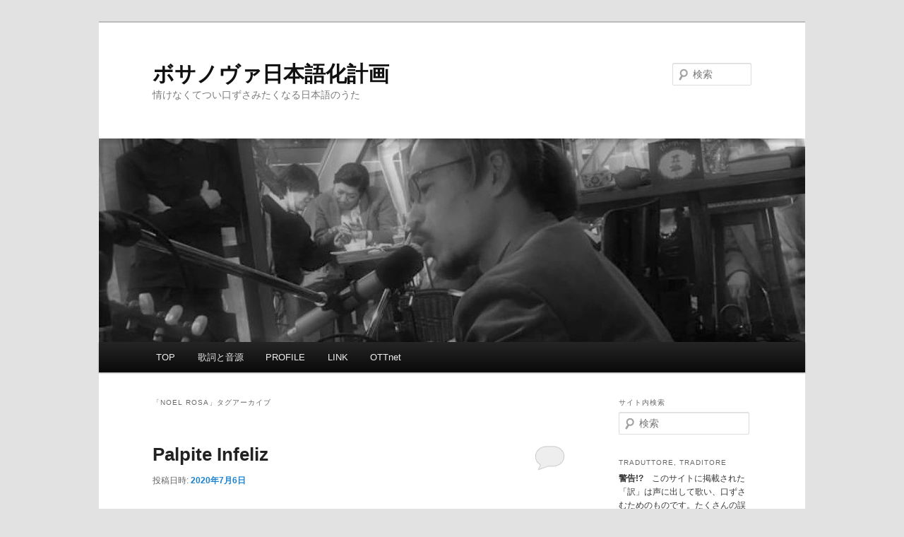

--- FILE ---
content_type: text/html; charset=UTF-8
request_url: http://hiyokomame.com/ottnet/bossa/tag/noel-rosa/
body_size: 92868
content:
<!DOCTYPE html>
<!--[if IE 6]>
<html id="ie6" dir="ltr" lang="ja" prefix="og: https://ogp.me/ns#">
<![endif]-->
<!--[if IE 7]>
<html id="ie7" dir="ltr" lang="ja" prefix="og: https://ogp.me/ns#">
<![endif]-->
<!--[if IE 8]>
<html id="ie8" dir="ltr" lang="ja" prefix="og: https://ogp.me/ns#">
<![endif]-->
<!--[if !(IE 6) & !(IE 7) & !(IE 8)]><!-->
<html dir="ltr" lang="ja" prefix="og: https://ogp.me/ns#">
<!--<![endif]-->
<head>
<meta charset="UTF-8" />
<meta name="viewport" content="width=device-width" />

<link rel="profile" href="https://gmpg.org/xfn/11" />
<link rel="stylesheet" type="text/css" media="all" href="http://hiyokomame.com/ottnet/bossa/wp-content/themes/twentyeleven/style.css?ver=20240402" />
<link rel="pingback" href="http://hiyokomame.com/ottnet/bossa/xmlrpc.php">
<!--[if lt IE 9]>
<script src="http://hiyokomame.com/ottnet/bossa/wp-content/themes/twentyeleven/js/html5.js?ver=3.7.0" type="text/javascript"></script>
<![endif]-->

		<!-- All in One SEO 4.9.3 - aioseo.com -->
		<title>Noel Rosa - ボサノヴァ日本語化計画</title>
	<meta name="robots" content="max-image-preview:large" />
	<link rel="canonical" href="http://hiyokomame.com/ottnet/bossa/tag/noel-rosa/" />
	<meta name="generator" content="All in One SEO (AIOSEO) 4.9.3" />
		<script type="application/ld+json" class="aioseo-schema">
			{"@context":"https:\/\/schema.org","@graph":[{"@type":"BreadcrumbList","@id":"http:\/\/hiyokomame.com\/ottnet\/bossa\/tag\/noel-rosa\/#breadcrumblist","itemListElement":[{"@type":"ListItem","@id":"http:\/\/hiyokomame.com\/ottnet\/bossa#listItem","position":1,"name":"\u30db\u30fc\u30e0","item":"http:\/\/hiyokomame.com\/ottnet\/bossa","nextItem":{"@type":"ListItem","@id":"http:\/\/hiyokomame.com\/ottnet\/bossa\/tag\/noel-rosa\/#listItem","name":"Noel Rosa"}},{"@type":"ListItem","@id":"http:\/\/hiyokomame.com\/ottnet\/bossa\/tag\/noel-rosa\/#listItem","position":2,"name":"Noel Rosa","previousItem":{"@type":"ListItem","@id":"http:\/\/hiyokomame.com\/ottnet\/bossa#listItem","name":"\u30db\u30fc\u30e0"}}]},{"@type":"CollectionPage","@id":"http:\/\/hiyokomame.com\/ottnet\/bossa\/tag\/noel-rosa\/#collectionpage","url":"http:\/\/hiyokomame.com\/ottnet\/bossa\/tag\/noel-rosa\/","name":"Noel Rosa - \u30dc\u30b5\u30ce\u30f4\u30a1\u65e5\u672c\u8a9e\u5316\u8a08\u753b","inLanguage":"ja","isPartOf":{"@id":"http:\/\/hiyokomame.com\/ottnet\/bossa\/#website"},"breadcrumb":{"@id":"http:\/\/hiyokomame.com\/ottnet\/bossa\/tag\/noel-rosa\/#breadcrumblist"}},{"@type":"Organization","@id":"http:\/\/hiyokomame.com\/ottnet\/bossa\/#organization","name":"\u30dc\u30b5\u30ce\u30f4\u30a1\u65e5\u672c\u8a9e\u5316\u8a08\u753b","description":"\u60c5\u3051\u306a\u304f\u3066\u3064\u3044\u53e3\u305a\u3055\u307f\u305f\u304f\u306a\u308b\u65e5\u672c\u8a9e\u306e\u3046\u305f","url":"http:\/\/hiyokomame.com\/ottnet\/bossa\/"},{"@type":"WebSite","@id":"http:\/\/hiyokomame.com\/ottnet\/bossa\/#website","url":"http:\/\/hiyokomame.com\/ottnet\/bossa\/","name":"\u30dc\u30b5\u30ce\u30f4\u30a1\u65e5\u672c\u8a9e\u5316\u8a08\u753b","description":"\u60c5\u3051\u306a\u304f\u3066\u3064\u3044\u53e3\u305a\u3055\u307f\u305f\u304f\u306a\u308b\u65e5\u672c\u8a9e\u306e\u3046\u305f","inLanguage":"ja","publisher":{"@id":"http:\/\/hiyokomame.com\/ottnet\/bossa\/#organization"}}]}
		</script>
		<!-- All in One SEO -->

<link rel='dns-prefetch' href='//static.addtoany.com' />
<link rel="alternate" type="application/rss+xml" title="ボサノヴァ日本語化計画 &raquo; フィード" href="http://hiyokomame.com/ottnet/bossa/feed/" />
<link rel="alternate" type="application/rss+xml" title="ボサノヴァ日本語化計画 &raquo; コメントフィード" href="http://hiyokomame.com/ottnet/bossa/comments/feed/" />
<link rel="alternate" type="application/rss+xml" title="ボサノヴァ日本語化計画 &raquo; Noel Rosa タグのフィード" href="http://hiyokomame.com/ottnet/bossa/tag/noel-rosa/feed/" />
		<!-- This site uses the Google Analytics by MonsterInsights plugin v8.28.0 - Using Analytics tracking - https://www.monsterinsights.com/ -->
		<!-- Note: MonsterInsights is not currently configured on this site. The site owner needs to authenticate with Google Analytics in the MonsterInsights settings panel. -->
					<!-- No tracking code set -->
				<!-- / Google Analytics by MonsterInsights -->
		<script type="text/javascript">
/* <![CDATA[ */
window._wpemojiSettings = {"baseUrl":"https:\/\/s.w.org\/images\/core\/emoji\/14.0.0\/72x72\/","ext":".png","svgUrl":"https:\/\/s.w.org\/images\/core\/emoji\/14.0.0\/svg\/","svgExt":".svg","source":{"concatemoji":"http:\/\/hiyokomame.com\/ottnet\/bossa\/wp-includes\/js\/wp-emoji-release.min.js?ver=6.4.7"}};
/*! This file is auto-generated */
!function(i,n){var o,s,e;function c(e){try{var t={supportTests:e,timestamp:(new Date).valueOf()};sessionStorage.setItem(o,JSON.stringify(t))}catch(e){}}function p(e,t,n){e.clearRect(0,0,e.canvas.width,e.canvas.height),e.fillText(t,0,0);var t=new Uint32Array(e.getImageData(0,0,e.canvas.width,e.canvas.height).data),r=(e.clearRect(0,0,e.canvas.width,e.canvas.height),e.fillText(n,0,0),new Uint32Array(e.getImageData(0,0,e.canvas.width,e.canvas.height).data));return t.every(function(e,t){return e===r[t]})}function u(e,t,n){switch(t){case"flag":return n(e,"\ud83c\udff3\ufe0f\u200d\u26a7\ufe0f","\ud83c\udff3\ufe0f\u200b\u26a7\ufe0f")?!1:!n(e,"\ud83c\uddfa\ud83c\uddf3","\ud83c\uddfa\u200b\ud83c\uddf3")&&!n(e,"\ud83c\udff4\udb40\udc67\udb40\udc62\udb40\udc65\udb40\udc6e\udb40\udc67\udb40\udc7f","\ud83c\udff4\u200b\udb40\udc67\u200b\udb40\udc62\u200b\udb40\udc65\u200b\udb40\udc6e\u200b\udb40\udc67\u200b\udb40\udc7f");case"emoji":return!n(e,"\ud83e\udef1\ud83c\udffb\u200d\ud83e\udef2\ud83c\udfff","\ud83e\udef1\ud83c\udffb\u200b\ud83e\udef2\ud83c\udfff")}return!1}function f(e,t,n){var r="undefined"!=typeof WorkerGlobalScope&&self instanceof WorkerGlobalScope?new OffscreenCanvas(300,150):i.createElement("canvas"),a=r.getContext("2d",{willReadFrequently:!0}),o=(a.textBaseline="top",a.font="600 32px Arial",{});return e.forEach(function(e){o[e]=t(a,e,n)}),o}function t(e){var t=i.createElement("script");t.src=e,t.defer=!0,i.head.appendChild(t)}"undefined"!=typeof Promise&&(o="wpEmojiSettingsSupports",s=["flag","emoji"],n.supports={everything:!0,everythingExceptFlag:!0},e=new Promise(function(e){i.addEventListener("DOMContentLoaded",e,{once:!0})}),new Promise(function(t){var n=function(){try{var e=JSON.parse(sessionStorage.getItem(o));if("object"==typeof e&&"number"==typeof e.timestamp&&(new Date).valueOf()<e.timestamp+604800&&"object"==typeof e.supportTests)return e.supportTests}catch(e){}return null}();if(!n){if("undefined"!=typeof Worker&&"undefined"!=typeof OffscreenCanvas&&"undefined"!=typeof URL&&URL.createObjectURL&&"undefined"!=typeof Blob)try{var e="postMessage("+f.toString()+"("+[JSON.stringify(s),u.toString(),p.toString()].join(",")+"));",r=new Blob([e],{type:"text/javascript"}),a=new Worker(URL.createObjectURL(r),{name:"wpTestEmojiSupports"});return void(a.onmessage=function(e){c(n=e.data),a.terminate(),t(n)})}catch(e){}c(n=f(s,u,p))}t(n)}).then(function(e){for(var t in e)n.supports[t]=e[t],n.supports.everything=n.supports.everything&&n.supports[t],"flag"!==t&&(n.supports.everythingExceptFlag=n.supports.everythingExceptFlag&&n.supports[t]);n.supports.everythingExceptFlag=n.supports.everythingExceptFlag&&!n.supports.flag,n.DOMReady=!1,n.readyCallback=function(){n.DOMReady=!0}}).then(function(){return e}).then(function(){var e;n.supports.everything||(n.readyCallback(),(e=n.source||{}).concatemoji?t(e.concatemoji):e.wpemoji&&e.twemoji&&(t(e.twemoji),t(e.wpemoji)))}))}((window,document),window._wpemojiSettings);
/* ]]> */
</script>
<style id='wp-emoji-styles-inline-css' type='text/css'>

	img.wp-smiley, img.emoji {
		display: inline !important;
		border: none !important;
		box-shadow: none !important;
		height: 1em !important;
		width: 1em !important;
		margin: 0 0.07em !important;
		vertical-align: -0.1em !important;
		background: none !important;
		padding: 0 !important;
	}
</style>
<link rel='stylesheet' id='wp-block-library-css' href='http://hiyokomame.com/ottnet/bossa/wp-includes/css/dist/block-library/style.min.css?ver=6.4.7' type='text/css' media='all' />
<style id='wp-block-library-theme-inline-css' type='text/css'>
.wp-block-audio figcaption{color:#555;font-size:13px;text-align:center}.is-dark-theme .wp-block-audio figcaption{color:hsla(0,0%,100%,.65)}.wp-block-audio{margin:0 0 1em}.wp-block-code{border:1px solid #ccc;border-radius:4px;font-family:Menlo,Consolas,monaco,monospace;padding:.8em 1em}.wp-block-embed figcaption{color:#555;font-size:13px;text-align:center}.is-dark-theme .wp-block-embed figcaption{color:hsla(0,0%,100%,.65)}.wp-block-embed{margin:0 0 1em}.blocks-gallery-caption{color:#555;font-size:13px;text-align:center}.is-dark-theme .blocks-gallery-caption{color:hsla(0,0%,100%,.65)}.wp-block-image figcaption{color:#555;font-size:13px;text-align:center}.is-dark-theme .wp-block-image figcaption{color:hsla(0,0%,100%,.65)}.wp-block-image{margin:0 0 1em}.wp-block-pullquote{border-bottom:4px solid;border-top:4px solid;color:currentColor;margin-bottom:1.75em}.wp-block-pullquote cite,.wp-block-pullquote footer,.wp-block-pullquote__citation{color:currentColor;font-size:.8125em;font-style:normal;text-transform:uppercase}.wp-block-quote{border-left:.25em solid;margin:0 0 1.75em;padding-left:1em}.wp-block-quote cite,.wp-block-quote footer{color:currentColor;font-size:.8125em;font-style:normal;position:relative}.wp-block-quote.has-text-align-right{border-left:none;border-right:.25em solid;padding-left:0;padding-right:1em}.wp-block-quote.has-text-align-center{border:none;padding-left:0}.wp-block-quote.is-large,.wp-block-quote.is-style-large,.wp-block-quote.is-style-plain{border:none}.wp-block-search .wp-block-search__label{font-weight:700}.wp-block-search__button{border:1px solid #ccc;padding:.375em .625em}:where(.wp-block-group.has-background){padding:1.25em 2.375em}.wp-block-separator.has-css-opacity{opacity:.4}.wp-block-separator{border:none;border-bottom:2px solid;margin-left:auto;margin-right:auto}.wp-block-separator.has-alpha-channel-opacity{opacity:1}.wp-block-separator:not(.is-style-wide):not(.is-style-dots){width:100px}.wp-block-separator.has-background:not(.is-style-dots){border-bottom:none;height:1px}.wp-block-separator.has-background:not(.is-style-wide):not(.is-style-dots){height:2px}.wp-block-table{margin:0 0 1em}.wp-block-table td,.wp-block-table th{word-break:normal}.wp-block-table figcaption{color:#555;font-size:13px;text-align:center}.is-dark-theme .wp-block-table figcaption{color:hsla(0,0%,100%,.65)}.wp-block-video figcaption{color:#555;font-size:13px;text-align:center}.is-dark-theme .wp-block-video figcaption{color:hsla(0,0%,100%,.65)}.wp-block-video{margin:0 0 1em}.wp-block-template-part.has-background{margin-bottom:0;margin-top:0;padding:1.25em 2.375em}
</style>
<style id='rinkerg-gutenberg-rinker-style-inline-css' type='text/css'>
.wp-block-create-block-block{background-color:#21759b;color:#fff;padding:2px}

</style>
<link rel='stylesheet' id='aioseo/css/src/vue/standalone/blocks/table-of-contents/global.scss-css' href='http://hiyokomame.com/ottnet/bossa/wp-content/plugins/all-in-one-seo-pack/dist/Lite/assets/css/table-of-contents/global.e90f6d47.css?ver=4.9.3' type='text/css' media='all' />
<style id='classic-theme-styles-inline-css' type='text/css'>
/*! This file is auto-generated */
.wp-block-button__link{color:#fff;background-color:#32373c;border-radius:9999px;box-shadow:none;text-decoration:none;padding:calc(.667em + 2px) calc(1.333em + 2px);font-size:1.125em}.wp-block-file__button{background:#32373c;color:#fff;text-decoration:none}
</style>
<style id='global-styles-inline-css' type='text/css'>
body{--wp--preset--color--black: #000;--wp--preset--color--cyan-bluish-gray: #abb8c3;--wp--preset--color--white: #fff;--wp--preset--color--pale-pink: #f78da7;--wp--preset--color--vivid-red: #cf2e2e;--wp--preset--color--luminous-vivid-orange: #ff6900;--wp--preset--color--luminous-vivid-amber: #fcb900;--wp--preset--color--light-green-cyan: #7bdcb5;--wp--preset--color--vivid-green-cyan: #00d084;--wp--preset--color--pale-cyan-blue: #8ed1fc;--wp--preset--color--vivid-cyan-blue: #0693e3;--wp--preset--color--vivid-purple: #9b51e0;--wp--preset--color--blue: #1982d1;--wp--preset--color--dark-gray: #373737;--wp--preset--color--medium-gray: #666;--wp--preset--color--light-gray: #e2e2e2;--wp--preset--gradient--vivid-cyan-blue-to-vivid-purple: linear-gradient(135deg,rgba(6,147,227,1) 0%,rgb(155,81,224) 100%);--wp--preset--gradient--light-green-cyan-to-vivid-green-cyan: linear-gradient(135deg,rgb(122,220,180) 0%,rgb(0,208,130) 100%);--wp--preset--gradient--luminous-vivid-amber-to-luminous-vivid-orange: linear-gradient(135deg,rgba(252,185,0,1) 0%,rgba(255,105,0,1) 100%);--wp--preset--gradient--luminous-vivid-orange-to-vivid-red: linear-gradient(135deg,rgba(255,105,0,1) 0%,rgb(207,46,46) 100%);--wp--preset--gradient--very-light-gray-to-cyan-bluish-gray: linear-gradient(135deg,rgb(238,238,238) 0%,rgb(169,184,195) 100%);--wp--preset--gradient--cool-to-warm-spectrum: linear-gradient(135deg,rgb(74,234,220) 0%,rgb(151,120,209) 20%,rgb(207,42,186) 40%,rgb(238,44,130) 60%,rgb(251,105,98) 80%,rgb(254,248,76) 100%);--wp--preset--gradient--blush-light-purple: linear-gradient(135deg,rgb(255,206,236) 0%,rgb(152,150,240) 100%);--wp--preset--gradient--blush-bordeaux: linear-gradient(135deg,rgb(254,205,165) 0%,rgb(254,45,45) 50%,rgb(107,0,62) 100%);--wp--preset--gradient--luminous-dusk: linear-gradient(135deg,rgb(255,203,112) 0%,rgb(199,81,192) 50%,rgb(65,88,208) 100%);--wp--preset--gradient--pale-ocean: linear-gradient(135deg,rgb(255,245,203) 0%,rgb(182,227,212) 50%,rgb(51,167,181) 100%);--wp--preset--gradient--electric-grass: linear-gradient(135deg,rgb(202,248,128) 0%,rgb(113,206,126) 100%);--wp--preset--gradient--midnight: linear-gradient(135deg,rgb(2,3,129) 0%,rgb(40,116,252) 100%);--wp--preset--font-size--small: 13px;--wp--preset--font-size--medium: 20px;--wp--preset--font-size--large: 36px;--wp--preset--font-size--x-large: 42px;--wp--preset--spacing--20: 0.44rem;--wp--preset--spacing--30: 0.67rem;--wp--preset--spacing--40: 1rem;--wp--preset--spacing--50: 1.5rem;--wp--preset--spacing--60: 2.25rem;--wp--preset--spacing--70: 3.38rem;--wp--preset--spacing--80: 5.06rem;--wp--preset--shadow--natural: 6px 6px 9px rgba(0, 0, 0, 0.2);--wp--preset--shadow--deep: 12px 12px 50px rgba(0, 0, 0, 0.4);--wp--preset--shadow--sharp: 6px 6px 0px rgba(0, 0, 0, 0.2);--wp--preset--shadow--outlined: 6px 6px 0px -3px rgba(255, 255, 255, 1), 6px 6px rgba(0, 0, 0, 1);--wp--preset--shadow--crisp: 6px 6px 0px rgba(0, 0, 0, 1);}:where(.is-layout-flex){gap: 0.5em;}:where(.is-layout-grid){gap: 0.5em;}body .is-layout-flow > .alignleft{float: left;margin-inline-start: 0;margin-inline-end: 2em;}body .is-layout-flow > .alignright{float: right;margin-inline-start: 2em;margin-inline-end: 0;}body .is-layout-flow > .aligncenter{margin-left: auto !important;margin-right: auto !important;}body .is-layout-constrained > .alignleft{float: left;margin-inline-start: 0;margin-inline-end: 2em;}body .is-layout-constrained > .alignright{float: right;margin-inline-start: 2em;margin-inline-end: 0;}body .is-layout-constrained > .aligncenter{margin-left: auto !important;margin-right: auto !important;}body .is-layout-constrained > :where(:not(.alignleft):not(.alignright):not(.alignfull)){max-width: var(--wp--style--global--content-size);margin-left: auto !important;margin-right: auto !important;}body .is-layout-constrained > .alignwide{max-width: var(--wp--style--global--wide-size);}body .is-layout-flex{display: flex;}body .is-layout-flex{flex-wrap: wrap;align-items: center;}body .is-layout-flex > *{margin: 0;}body .is-layout-grid{display: grid;}body .is-layout-grid > *{margin: 0;}:where(.wp-block-columns.is-layout-flex){gap: 2em;}:where(.wp-block-columns.is-layout-grid){gap: 2em;}:where(.wp-block-post-template.is-layout-flex){gap: 1.25em;}:where(.wp-block-post-template.is-layout-grid){gap: 1.25em;}.has-black-color{color: var(--wp--preset--color--black) !important;}.has-cyan-bluish-gray-color{color: var(--wp--preset--color--cyan-bluish-gray) !important;}.has-white-color{color: var(--wp--preset--color--white) !important;}.has-pale-pink-color{color: var(--wp--preset--color--pale-pink) !important;}.has-vivid-red-color{color: var(--wp--preset--color--vivid-red) !important;}.has-luminous-vivid-orange-color{color: var(--wp--preset--color--luminous-vivid-orange) !important;}.has-luminous-vivid-amber-color{color: var(--wp--preset--color--luminous-vivid-amber) !important;}.has-light-green-cyan-color{color: var(--wp--preset--color--light-green-cyan) !important;}.has-vivid-green-cyan-color{color: var(--wp--preset--color--vivid-green-cyan) !important;}.has-pale-cyan-blue-color{color: var(--wp--preset--color--pale-cyan-blue) !important;}.has-vivid-cyan-blue-color{color: var(--wp--preset--color--vivid-cyan-blue) !important;}.has-vivid-purple-color{color: var(--wp--preset--color--vivid-purple) !important;}.has-black-background-color{background-color: var(--wp--preset--color--black) !important;}.has-cyan-bluish-gray-background-color{background-color: var(--wp--preset--color--cyan-bluish-gray) !important;}.has-white-background-color{background-color: var(--wp--preset--color--white) !important;}.has-pale-pink-background-color{background-color: var(--wp--preset--color--pale-pink) !important;}.has-vivid-red-background-color{background-color: var(--wp--preset--color--vivid-red) !important;}.has-luminous-vivid-orange-background-color{background-color: var(--wp--preset--color--luminous-vivid-orange) !important;}.has-luminous-vivid-amber-background-color{background-color: var(--wp--preset--color--luminous-vivid-amber) !important;}.has-light-green-cyan-background-color{background-color: var(--wp--preset--color--light-green-cyan) !important;}.has-vivid-green-cyan-background-color{background-color: var(--wp--preset--color--vivid-green-cyan) !important;}.has-pale-cyan-blue-background-color{background-color: var(--wp--preset--color--pale-cyan-blue) !important;}.has-vivid-cyan-blue-background-color{background-color: var(--wp--preset--color--vivid-cyan-blue) !important;}.has-vivid-purple-background-color{background-color: var(--wp--preset--color--vivid-purple) !important;}.has-black-border-color{border-color: var(--wp--preset--color--black) !important;}.has-cyan-bluish-gray-border-color{border-color: var(--wp--preset--color--cyan-bluish-gray) !important;}.has-white-border-color{border-color: var(--wp--preset--color--white) !important;}.has-pale-pink-border-color{border-color: var(--wp--preset--color--pale-pink) !important;}.has-vivid-red-border-color{border-color: var(--wp--preset--color--vivid-red) !important;}.has-luminous-vivid-orange-border-color{border-color: var(--wp--preset--color--luminous-vivid-orange) !important;}.has-luminous-vivid-amber-border-color{border-color: var(--wp--preset--color--luminous-vivid-amber) !important;}.has-light-green-cyan-border-color{border-color: var(--wp--preset--color--light-green-cyan) !important;}.has-vivid-green-cyan-border-color{border-color: var(--wp--preset--color--vivid-green-cyan) !important;}.has-pale-cyan-blue-border-color{border-color: var(--wp--preset--color--pale-cyan-blue) !important;}.has-vivid-cyan-blue-border-color{border-color: var(--wp--preset--color--vivid-cyan-blue) !important;}.has-vivid-purple-border-color{border-color: var(--wp--preset--color--vivid-purple) !important;}.has-vivid-cyan-blue-to-vivid-purple-gradient-background{background: var(--wp--preset--gradient--vivid-cyan-blue-to-vivid-purple) !important;}.has-light-green-cyan-to-vivid-green-cyan-gradient-background{background: var(--wp--preset--gradient--light-green-cyan-to-vivid-green-cyan) !important;}.has-luminous-vivid-amber-to-luminous-vivid-orange-gradient-background{background: var(--wp--preset--gradient--luminous-vivid-amber-to-luminous-vivid-orange) !important;}.has-luminous-vivid-orange-to-vivid-red-gradient-background{background: var(--wp--preset--gradient--luminous-vivid-orange-to-vivid-red) !important;}.has-very-light-gray-to-cyan-bluish-gray-gradient-background{background: var(--wp--preset--gradient--very-light-gray-to-cyan-bluish-gray) !important;}.has-cool-to-warm-spectrum-gradient-background{background: var(--wp--preset--gradient--cool-to-warm-spectrum) !important;}.has-blush-light-purple-gradient-background{background: var(--wp--preset--gradient--blush-light-purple) !important;}.has-blush-bordeaux-gradient-background{background: var(--wp--preset--gradient--blush-bordeaux) !important;}.has-luminous-dusk-gradient-background{background: var(--wp--preset--gradient--luminous-dusk) !important;}.has-pale-ocean-gradient-background{background: var(--wp--preset--gradient--pale-ocean) !important;}.has-electric-grass-gradient-background{background: var(--wp--preset--gradient--electric-grass) !important;}.has-midnight-gradient-background{background: var(--wp--preset--gradient--midnight) !important;}.has-small-font-size{font-size: var(--wp--preset--font-size--small) !important;}.has-medium-font-size{font-size: var(--wp--preset--font-size--medium) !important;}.has-large-font-size{font-size: var(--wp--preset--font-size--large) !important;}.has-x-large-font-size{font-size: var(--wp--preset--font-size--x-large) !important;}
.wp-block-navigation a:where(:not(.wp-element-button)){color: inherit;}
:where(.wp-block-post-template.is-layout-flex){gap: 1.25em;}:where(.wp-block-post-template.is-layout-grid){gap: 1.25em;}
:where(.wp-block-columns.is-layout-flex){gap: 2em;}:where(.wp-block-columns.is-layout-grid){gap: 2em;}
.wp-block-pullquote{font-size: 1.5em;line-height: 1.6;}
</style>
<link rel='stylesheet' id='cool-tag-cloud-css' href='http://hiyokomame.com/ottnet/bossa/wp-content/plugins/cool-tag-cloud/inc/cool-tag-cloud.css?ver=2.25' type='text/css' media='all' />
<link rel='stylesheet' id='yyi_rinker_stylesheet-css' href='http://hiyokomame.com/ottnet/bossa/wp-content/plugins/yyi-rinker/css/style.css?v=1.11.1&#038;ver=6.4.7' type='text/css' media='all' />
<link rel='stylesheet' id='twentyeleven-block-style-css' href='http://hiyokomame.com/ottnet/bossa/wp-content/themes/twentyeleven/blocks.css?ver=20230122' type='text/css' media='all' />
<link rel='stylesheet' id='amazonjs-css' href='http://hiyokomame.com/ottnet/bossa/wp-content/plugins/amazonjs/css/amazonjs.css?ver=0.10' type='text/css' media='all' />
<link rel='stylesheet' id='addtoany-css' href='http://hiyokomame.com/ottnet/bossa/wp-content/plugins/add-to-any/addtoany.min.css?ver=1.16' type='text/css' media='all' />
<script type="text/javascript" id="addtoany-core-js-before">
/* <![CDATA[ */
window.a2a_config=window.a2a_config||{};a2a_config.callbacks=[];a2a_config.overlays=[];a2a_config.templates={};a2a_localize = {
	Share: "共有",
	Save: "ブックマーク",
	Subscribe: "購読",
	Email: "メール",
	Bookmark: "ブックマーク",
	ShowAll: "すべて表示する",
	ShowLess: "小さく表示する",
	FindServices: "サービスを探す",
	FindAnyServiceToAddTo: "追加するサービスを今すぐ探す",
	PoweredBy: "Powered by",
	ShareViaEmail: "メールでシェアする",
	SubscribeViaEmail: "メールで購読する",
	BookmarkInYourBrowser: "ブラウザにブックマーク",
	BookmarkInstructions: "このページをブックマークするには、 Ctrl+D または \u2318+D を押下。",
	AddToYourFavorites: "お気に入りに追加",
	SendFromWebOrProgram: "任意のメールアドレスまたはメールプログラムから送信",
	EmailProgram: "メールプログラム",
	More: "詳細&#8230;",
	ThanksForSharing: "共有ありがとうございます !",
	ThanksForFollowing: "フォローありがとうございます !"
};
/* ]]> */
</script>
<script type="text/javascript" async src="https://static.addtoany.com/menu/page.js" id="addtoany-core-js"></script>
<script type="text/javascript" src="http://hiyokomame.com/ottnet/bossa/wp-includes/js/jquery/jquery.min.js?ver=3.7.1" id="jquery-core-js"></script>
<script type="text/javascript" src="http://hiyokomame.com/ottnet/bossa/wp-includes/js/jquery/jquery-migrate.min.js?ver=3.4.1" id="jquery-migrate-js"></script>
<script type="text/javascript" async src="http://hiyokomame.com/ottnet/bossa/wp-content/plugins/add-to-any/addtoany.min.js?ver=1.1" id="addtoany-jquery-js"></script>
<link rel="https://api.w.org/" href="http://hiyokomame.com/ottnet/bossa/wp-json/" /><link rel="alternate" type="application/json" href="http://hiyokomame.com/ottnet/bossa/wp-json/wp/v2/tags/42" /><link rel="EditURI" type="application/rsd+xml" title="RSD" href="http://hiyokomame.com/ottnet/bossa/xmlrpc.php?rsd" />
<meta name="generator" content="WordPress 6.4.7" />
<style>
.yyi-rinker-images {
    display: flex;
    justify-content: center;
    align-items: center;
    position: relative;

}
div.yyi-rinker-image img.yyi-rinker-main-img.hidden {
    display: none;
}

.yyi-rinker-images-arrow {
    cursor: pointer;
    position: absolute;
    top: 50%;
    display: block;
    margin-top: -11px;
    opacity: 0.6;
    width: 22px;
}

.yyi-rinker-images-arrow-left{
    left: -10px;
}
.yyi-rinker-images-arrow-right{
    right: -10px;
}

.yyi-rinker-images-arrow-left.hidden {
    display: none;
}

.yyi-rinker-images-arrow-right.hidden {
    display: none;
}
div.yyi-rinker-contents.yyi-rinker-design-tate  div.yyi-rinker-box{
    flex-direction: column;
}

div.yyi-rinker-contents.yyi-rinker-design-slim div.yyi-rinker-box .yyi-rinker-links {
    flex-direction: column;
}

div.yyi-rinker-contents.yyi-rinker-design-slim div.yyi-rinker-info {
    width: 100%;
}

div.yyi-rinker-contents.yyi-rinker-design-slim .yyi-rinker-title {
    text-align: center;
}

div.yyi-rinker-contents.yyi-rinker-design-slim .yyi-rinker-links {
    text-align: center;
}
div.yyi-rinker-contents.yyi-rinker-design-slim .yyi-rinker-image {
    margin: auto;
}

div.yyi-rinker-contents.yyi-rinker-design-slim div.yyi-rinker-info ul.yyi-rinker-links li {
	align-self: stretch;
}
div.yyi-rinker-contents.yyi-rinker-design-slim div.yyi-rinker-box div.yyi-rinker-info {
	padding: 0;
}
div.yyi-rinker-contents.yyi-rinker-design-slim div.yyi-rinker-box {
	flex-direction: column;
	padding: 14px 5px 0;
}

.yyi-rinker-design-slim div.yyi-rinker-box div.yyi-rinker-info {
	text-align: center;
}

.yyi-rinker-design-slim div.price-box span.price {
	display: block;
}

div.yyi-rinker-contents.yyi-rinker-design-slim div.yyi-rinker-info div.yyi-rinker-title a{
	font-size:16px;
}

div.yyi-rinker-contents.yyi-rinker-design-slim ul.yyi-rinker-links li.amazonkindlelink:before,  div.yyi-rinker-contents.yyi-rinker-design-slim ul.yyi-rinker-links li.amazonlink:before,  div.yyi-rinker-contents.yyi-rinker-design-slim ul.yyi-rinker-links li.rakutenlink:before, div.yyi-rinker-contents.yyi-rinker-design-slim ul.yyi-rinker-links li.yahoolink:before, div.yyi-rinker-contents.yyi-rinker-design-slim ul.yyi-rinker-links li.mercarilink:before {
	font-size:12px;
}

div.yyi-rinker-contents.yyi-rinker-design-slim ul.yyi-rinker-links li a {
	font-size: 13px;
}
.entry-content ul.yyi-rinker-links li {
	padding: 0;
}

div.yyi-rinker-contents .yyi-rinker-attention.attention_desing_right_ribbon {
    width: 89px;
    height: 91px;
    position: absolute;
    top: -1px;
    right: -1px;
    left: auto;
    overflow: hidden;
}

div.yyi-rinker-contents .yyi-rinker-attention.attention_desing_right_ribbon span {
    display: inline-block;
    width: 146px;
    position: absolute;
    padding: 4px 0;
    left: -13px;
    top: 12px;
    text-align: center;
    font-size: 12px;
    line-height: 24px;
    -webkit-transform: rotate(45deg);
    transform: rotate(45deg);
    box-shadow: 0 1px 3px rgba(0, 0, 0, 0.2);
}

div.yyi-rinker-contents .yyi-rinker-attention.attention_desing_right_ribbon {
    background: none;
}
.yyi-rinker-attention.attention_desing_right_ribbon .yyi-rinker-attention-after,
.yyi-rinker-attention.attention_desing_right_ribbon .yyi-rinker-attention-before{
display:none;
}
div.yyi-rinker-use-right_ribbon div.yyi-rinker-title {
    margin-right: 2rem;
}

				</style><style data-context="foundation-flickity-css">/*! Flickity v2.0.2
http://flickity.metafizzy.co
---------------------------------------------- */.flickity-enabled{position:relative}.flickity-enabled:focus{outline:0}.flickity-viewport{overflow:hidden;position:relative;height:100%}.flickity-slider{position:absolute;width:100%;height:100%}.flickity-enabled.is-draggable{-webkit-tap-highlight-color:transparent;tap-highlight-color:transparent;-webkit-user-select:none;-moz-user-select:none;-ms-user-select:none;user-select:none}.flickity-enabled.is-draggable .flickity-viewport{cursor:move;cursor:-webkit-grab;cursor:grab}.flickity-enabled.is-draggable .flickity-viewport.is-pointer-down{cursor:-webkit-grabbing;cursor:grabbing}.flickity-prev-next-button{position:absolute;top:50%;width:44px;height:44px;border:none;border-radius:50%;background:#fff;background:hsla(0,0%,100%,.75);cursor:pointer;-webkit-transform:translateY(-50%);transform:translateY(-50%)}.flickity-prev-next-button:hover{background:#fff}.flickity-prev-next-button:focus{outline:0;box-shadow:0 0 0 5px #09f}.flickity-prev-next-button:active{opacity:.6}.flickity-prev-next-button.previous{left:10px}.flickity-prev-next-button.next{right:10px}.flickity-rtl .flickity-prev-next-button.previous{left:auto;right:10px}.flickity-rtl .flickity-prev-next-button.next{right:auto;left:10px}.flickity-prev-next-button:disabled{opacity:.3;cursor:auto}.flickity-prev-next-button svg{position:absolute;left:20%;top:20%;width:60%;height:60%}.flickity-prev-next-button .arrow{fill:#333}.flickity-page-dots{position:absolute;width:100%;bottom:-25px;padding:0;margin:0;list-style:none;text-align:center;line-height:1}.flickity-rtl .flickity-page-dots{direction:rtl}.flickity-page-dots .dot{display:inline-block;width:10px;height:10px;margin:0 8px;background:#333;border-radius:50%;opacity:.25;cursor:pointer}.flickity-page-dots .dot.is-selected{opacity:1}</style><style data-context="foundation-slideout-css">.slideout-menu{position:fixed;left:0;top:0;bottom:0;right:auto;z-index:0;width:256px;overflow-y:auto;-webkit-overflow-scrolling:touch;display:none}.slideout-menu.pushit-right{left:auto;right:0}.slideout-panel{position:relative;z-index:1;will-change:transform}.slideout-open,.slideout-open .slideout-panel,.slideout-open body{overflow:hidden}.slideout-open .slideout-menu{display:block}.pushit{display:none}</style><style type="text/css">.recentcomments a{display:inline !important;padding:0 !important;margin:0 !important;}</style>
<!-- BEGIN: WP Social Bookmarking Light HEAD --><script>
    (function (d, s, id) {
        var js, fjs = d.getElementsByTagName(s)[0];
        if (d.getElementById(id)) return;
        js = d.createElement(s);
        js.id = id;
        js.src = "//connect.facebook.net/ja_JP/sdk.js#xfbml=1&version=v2.7";
        fjs.parentNode.insertBefore(js, fjs);
    }(document, 'script', 'facebook-jssdk'));
</script>
<style type="text/css">.wp_social_bookmarking_light{
    border: 0 !important;
    padding: 10px 0 20px 0 !important;
    margin: 0 !important;
}
.wp_social_bookmarking_light div{
    float: left !important;
    border: 0 !important;
    padding: 0 !important;
    margin: 0 5px 0px 0 !important;
    min-height: 30px !important;
    line-height: 18px !important;
    text-indent: 0 !important;
}
.wp_social_bookmarking_light img{
    border: 0 !important;
    padding: 0;
    margin: 0;
    vertical-align: top !important;
}
.wp_social_bookmarking_light_clear{
    clear: both !important;
}
#fb-root{
    display: none;
}
.wsbl_facebook_like iframe{
    max-width: none !important;
}
.wsbl_pinterest a{
    border: 0px !important;
}
</style>
<!-- END: WP Social Bookmarking Light HEAD -->
<style>.ios7.web-app-mode.has-fixed header{ background-color: rgba(3,122,221,.88);}</style><style id="wpforms-css-vars-root">
				:root {
					--wpforms-field-border-radius: 3px;
--wpforms-field-border-style: solid;
--wpforms-field-border-size: 1px;
--wpforms-field-background-color: #ffffff;
--wpforms-field-border-color: rgba( 0, 0, 0, 0.25 );
--wpforms-field-border-color-spare: rgba( 0, 0, 0, 0.25 );
--wpforms-field-text-color: rgba( 0, 0, 0, 0.7 );
--wpforms-field-menu-color: #ffffff;
--wpforms-label-color: rgba( 0, 0, 0, 0.85 );
--wpforms-label-sublabel-color: rgba( 0, 0, 0, 0.55 );
--wpforms-label-error-color: #d63637;
--wpforms-button-border-radius: 3px;
--wpforms-button-border-style: none;
--wpforms-button-border-size: 1px;
--wpforms-button-background-color: #066aab;
--wpforms-button-border-color: #066aab;
--wpforms-button-text-color: #ffffff;
--wpforms-page-break-color: #066aab;
--wpforms-background-image: none;
--wpforms-background-position: center center;
--wpforms-background-repeat: no-repeat;
--wpforms-background-size: cover;
--wpforms-background-width: 100px;
--wpforms-background-height: 100px;
--wpforms-background-color: rgba( 0, 0, 0, 0 );
--wpforms-background-url: none;
--wpforms-container-padding: 0px;
--wpforms-container-border-style: none;
--wpforms-container-border-width: 1px;
--wpforms-container-border-color: #000000;
--wpforms-container-border-radius: 3px;
--wpforms-field-size-input-height: 43px;
--wpforms-field-size-input-spacing: 15px;
--wpforms-field-size-font-size: 16px;
--wpforms-field-size-line-height: 19px;
--wpforms-field-size-padding-h: 14px;
--wpforms-field-size-checkbox-size: 16px;
--wpforms-field-size-sublabel-spacing: 5px;
--wpforms-field-size-icon-size: 1;
--wpforms-label-size-font-size: 16px;
--wpforms-label-size-line-height: 19px;
--wpforms-label-size-sublabel-font-size: 14px;
--wpforms-label-size-sublabel-line-height: 17px;
--wpforms-button-size-font-size: 17px;
--wpforms-button-size-height: 41px;
--wpforms-button-size-padding-h: 15px;
--wpforms-button-size-margin-top: 10px;
--wpforms-container-shadow-size-box-shadow: none;

				}
			</style></head>

<body class="archive tag tag-noel-rosa tag-42 wp-embed-responsive single-author two-column right-sidebar">
<div class="skip-link"><a class="assistive-text" href="#content">メインコンテンツへ移動</a></div><div class="skip-link"><a class="assistive-text" href="#secondary">サブコンテンツへ移動</a></div><div id="page" class="hfeed">
	<header id="branding">
			<hgroup>
				<h1 id="site-title"><span><a href="http://hiyokomame.com/ottnet/bossa/" rel="home">ボサノヴァ日本語化計画</a></span></h1>
				<h2 id="site-description">情けなくてつい口ずさみたくなる日本語のうた</h2>
			</hgroup>

						<a href="http://hiyokomame.com/ottnet/bossa/">
				<img src="http://hiyokomame.com/ottnet/bossa/wp-content/uploads/sites/2/2021/11/cropped-wakisaka.jpg" width="1000" height="288" alt="ボサノヴァ日本語化計画" srcset="http://hiyokomame.com/ottnet/bossa/wp-content/uploads/sites/2/2021/11/cropped-wakisaka.jpg 1000w, http://hiyokomame.com/ottnet/bossa/wp-content/uploads/sites/2/2021/11/cropped-wakisaka-250x72.jpg 250w, http://hiyokomame.com/ottnet/bossa/wp-content/uploads/sites/2/2021/11/cropped-wakisaka-768x221.jpg 768w, http://hiyokomame.com/ottnet/bossa/wp-content/uploads/sites/2/2021/11/cropped-wakisaka-500x144.jpg 500w" sizes="(max-width: 1000px) 100vw, 1000px" decoding="async" fetchpriority="high" />			</a>
			
									<form method="get" id="searchform" action="http://hiyokomame.com/ottnet/bossa/">
		<label for="s" class="assistive-text">検索</label>
		<input type="text" class="field" name="s" id="s" placeholder="検索" />
		<input type="submit" class="submit" name="submit" id="searchsubmit" value="検索" />
	</form>
			
			<nav id="access">
				<h3 class="assistive-text">メインメニュー</h3>
				<div class="menu-%e5%90%8d%e7%a7%b0%e3%81%aa%e3%81%97-container"><ul id="menu-%e5%90%8d%e7%a7%b0%e3%81%aa%e3%81%97" class="menu"><li id="menu-item-81" class="menu-item menu-item-type-custom menu-item-object-custom menu-item-home menu-item-81"><a href="http://hiyokomame.com/ottnet/bossa">TOP</a></li>
<li id="menu-item-628" class="menu-item menu-item-type-post_type menu-item-object-page menu-item-has-children menu-item-628"><a href="http://hiyokomame.com/ottnet/bossa/bossanovasongslist/">歌詞と音源</a>
<ul class="sub-menu">
	<li id="menu-item-127" class="menu-item menu-item-type-post_type menu-item-object-page menu-item-127"><a href="http://hiyokomame.com/ottnet/bossa/bossanovasongslist/">目次（ABC順）</a></li>
	<li id="menu-item-728" class="menu-item menu-item-type-post_type menu-item-object-page menu-item-728"><a href="http://hiyokomame.com/ottnet/bossa/bossanovamokuji/">目次（あいうえお順）</a></li>
	<li id="menu-item-870" class="menu-item menu-item-type-post_type menu-item-object-page menu-item-870"><a href="http://hiyokomame.com/ottnet/bossa/songwriters/">目次（作詞・作曲家別）</a></li>
	<li id="menu-item-791" class="menu-item menu-item-type-post_type menu-item-object-page menu-item-791"><a href="http://hiyokomame.com/ottnet/bossa/joao-gilberto/">目次（João Gilberto）</a></li>
</ul>
</li>
<li id="menu-item-48" class="menu-item menu-item-type-post_type menu-item-object-page menu-item-48"><a href="http://hiyokomame.com/ottnet/bossa/profile/">PROFILE</a></li>
<li id="menu-item-396" class="menu-item menu-item-type-post_type menu-item-object-page menu-item-396"><a href="http://hiyokomame.com/ottnet/bossa/link/">LINK</a></li>
<li id="menu-item-27" class="menu-item menu-item-type-custom menu-item-object-custom menu-item-has-children menu-item-27"><a href="http://hiyokomame.com/ottnet/">OTTnet</a>
<ul class="sub-menu">
	<li id="menu-item-44" class="menu-item menu-item-type-custom menu-item-object-custom menu-item-44"><a href="http://hiyokomame.com/ottnet/">top</a></li>
	<li id="menu-item-60" class="menu-item menu-item-type-custom menu-item-object-custom menu-item-60"><a href="http://hiyokomame.com/ottnet/original-songs/">オリジナル曲</a></li>
	<li id="menu-item-31" class="menu-item menu-item-type-custom menu-item-object-custom menu-item-31"><a href="http://hiyokomame.com/ottnet/blog/">blog</a></li>
</ul>
</li>
</ul></div>			</nav><!-- #access -->
	</header><!-- #branding -->


	<div id="main">

		<section id="primary">
			<div id="content" role="main">

			
				<header class="page-header">
					<h1 class="page-title">
					「<span>Noel Rosa</span>」タグアーカイブ					</h1>

									</header>

				
				
					
	<article id="post-562" class="post-562 post type-post status-publish format-standard hentry category-5 tag-joao-gilberto tag-noel-rosa">
		<header class="entry-header">
						<h1 class="entry-title"><a href="http://hiyokomame.com/ottnet/bossa/palpite-infeliz/" rel="bookmark">Palpite Infeliz</a></h1>
			
						<div class="entry-meta">
				<span class="sep">投稿日時: </span><a href="http://hiyokomame.com/ottnet/bossa/palpite-infeliz/" title="8:47 AM" rel="bookmark"><time class="entry-date" datetime="2020-07-06T08:47:35+09:00">2020年7月6日</time></a><span class="by-author"> <span class="sep"> 投稿者: </span> <span class="author vcard"><a class="url fn n" href="http://hiyokomame.com/ottnet/bossa/author/admin/" title="OTT（ボサノヴァ日本語化計画） の投稿をすべて表示" rel="author">OTT（ボサノヴァ日本語化計画）</a></span></span>			</div><!-- .entry-meta -->
			
						<div class="comments-link">
				<a href="http://hiyokomame.com/ottnet/bossa/palpite-infeliz/#respond"><span class="leave-reply">返信</span></a>			</div>
					</header><!-- .entry-header -->

				<div class="entry-content">
			<div class="addtoany_share_save_container addtoany_content addtoany_content_top"><div class="a2a_kit a2a_kit_size_32 addtoany_list" data-a2a-url="http://hiyokomame.com/ottnet/bossa/palpite-infeliz/" data-a2a-title="Palpite Infeliz"><a class="a2a_button_facebook" href="https://www.addtoany.com/add_to/facebook?linkurl=http%3A%2F%2Fhiyokomame.com%2Fottnet%2Fbossa%2Fpalpite-infeliz%2F&amp;linkname=Palpite%20Infeliz" title="Facebook" rel="nofollow noopener" target="_blank"></a><a class="a2a_button_twitter" href="https://www.addtoany.com/add_to/twitter?linkurl=http%3A%2F%2Fhiyokomame.com%2Fottnet%2Fbossa%2Fpalpite-infeliz%2F&amp;linkname=Palpite%20Infeliz" title="Twitter" rel="nofollow noopener" target="_blank"></a><a class="a2a_button_line" href="https://www.addtoany.com/add_to/line?linkurl=http%3A%2F%2Fhiyokomame.com%2Fottnet%2Fbossa%2Fpalpite-infeliz%2F&amp;linkname=Palpite%20Infeliz" title="Line" rel="nofollow noopener" target="_blank"></a><a class="a2a_button_hatena" href="https://www.addtoany.com/add_to/hatena?linkurl=http%3A%2F%2Fhiyokomame.com%2Fottnet%2Fbossa%2Fpalpite-infeliz%2F&amp;linkname=Palpite%20Infeliz" title="Hatena" rel="nofollow noopener" target="_blank"></a><a class="a2a_button_email" href="https://www.addtoany.com/add_to/email?linkurl=http%3A%2F%2Fhiyokomame.com%2Fottnet%2Fbossa%2Fpalpite-infeliz%2F&amp;linkname=Palpite%20Infeliz" title="Email" rel="nofollow noopener" target="_blank"></a><a class="a2a_button_tumblr" href="https://www.addtoany.com/add_to/tumblr?linkurl=http%3A%2F%2Fhiyokomame.com%2Fottnet%2Fbossa%2Fpalpite-infeliz%2F&amp;linkname=Palpite%20Infeliz" title="Tumblr" rel="nofollow noopener" target="_blank"></a><a class="a2a_dd addtoany_share_save addtoany_share" href="https://www.addtoany.com/share"></a></div></div>
<h2 class="wp-block-heading">不吉な予感</h2>



<p class="has-text-align-right">Noel Rosa</p>



<figure class="wp-block-audio"><audio controls src="http://ott.sakura.ne.jp/ottnet/songs/palpite.mp3"></audio><figcaption>不吉な予感（ボサノヴァ日本語化計画）</figcaption></figure>



<p>不吉なこと言うなよ 　何様のつもりだよ！<br>誰が相手でも手加減はしないぞ<br>決して負けはしない<br>素敵な僕らのサンバ<br>聴けばきっと分かるはず<br>（聴けばみんな踊りだす）<br><br>歌づくりなら任せろよ<br>素晴らしいリズムに乗せて<br>届けるよヴィラ・イサベルの心の歌<br>何様のつもりだよ！</p>



<pre class="wp-block-verse">「誰が相手でも手加減はしないぞ。決して負けはしない」のところ、最近は「愛することから歌が生まれる。勝ち負けじゃないのさ」と歌ってます。「不幸の予感」などというタイトルは歌詞の内容からして、ちょっとニュアンスが違う気がするのですが、ほどよいのが思いつきません。<a href="http://hiyokomame.com/ottnet/bossa/feitico-da-vila">Feitiço da Vila</a>（ヴィラのこだわり）とならびノエル・ホーザの地元（ヴィラ）賛歌であり、<a href="https://pt.wikipedia.org/wiki/Palpite_Infeliz">ポルトガル語版のウィキペディア</a>には、サンビスタのウィルソン・バティスタとの有名な「論争」のことも書いてあります。</pre>



<p>Quem é você que não sabe o que diz?<br>Meu Deus do Céu, que palpite infeliz!<br>Salve Estácio, Salgueiro, Mangueira,<br>Oswaldo Cruz e Matriz<br>Que sempre souberam muito bem<br>Que a Vila Não quer abafar ninguém,<br>Só quer mostrar que faz samba também<br>Fazer poema lá na Vila é um brinquedo<br>Ao som do samba dança até o arvoredo<br>Eu já chamei você pra ver<br>Você não viu porque não quis<br>Quem é você que não sabe o que diz?<br>A Vila é uma cidade independente<br>Que tira samba mas não quer tirar patente<br>Pra que ligar a quem não sabe<br>Aonde tem o seu nariz?<br>Quem é você que não sabe o que diz?</p>
<div class="addtoany_share_save_container addtoany_content addtoany_content_bottom"><div class="a2a_kit a2a_kit_size_32 addtoany_list" data-a2a-url="http://hiyokomame.com/ottnet/bossa/palpite-infeliz/" data-a2a-title="Palpite Infeliz"><a class="a2a_button_facebook" href="https://www.addtoany.com/add_to/facebook?linkurl=http%3A%2F%2Fhiyokomame.com%2Fottnet%2Fbossa%2Fpalpite-infeliz%2F&amp;linkname=Palpite%20Infeliz" title="Facebook" rel="nofollow noopener" target="_blank"></a><a class="a2a_button_twitter" href="https://www.addtoany.com/add_to/twitter?linkurl=http%3A%2F%2Fhiyokomame.com%2Fottnet%2Fbossa%2Fpalpite-infeliz%2F&amp;linkname=Palpite%20Infeliz" title="Twitter" rel="nofollow noopener" target="_blank"></a><a class="a2a_button_line" href="https://www.addtoany.com/add_to/line?linkurl=http%3A%2F%2Fhiyokomame.com%2Fottnet%2Fbossa%2Fpalpite-infeliz%2F&amp;linkname=Palpite%20Infeliz" title="Line" rel="nofollow noopener" target="_blank"></a><a class="a2a_button_hatena" href="https://www.addtoany.com/add_to/hatena?linkurl=http%3A%2F%2Fhiyokomame.com%2Fottnet%2Fbossa%2Fpalpite-infeliz%2F&amp;linkname=Palpite%20Infeliz" title="Hatena" rel="nofollow noopener" target="_blank"></a><a class="a2a_button_email" href="https://www.addtoany.com/add_to/email?linkurl=http%3A%2F%2Fhiyokomame.com%2Fottnet%2Fbossa%2Fpalpite-infeliz%2F&amp;linkname=Palpite%20Infeliz" title="Email" rel="nofollow noopener" target="_blank"></a><a class="a2a_button_tumblr" href="https://www.addtoany.com/add_to/tumblr?linkurl=http%3A%2F%2Fhiyokomame.com%2Fottnet%2Fbossa%2Fpalpite-infeliz%2F&amp;linkname=Palpite%20Infeliz" title="Tumblr" rel="nofollow noopener" target="_blank"></a><a class="a2a_dd addtoany_share_save addtoany_share" href="https://www.addtoany.com/share"></a></div></div>					</div><!-- .entry-content -->
		
		<footer class="entry-meta">
			
										<span class="cat-links">
					<span class="entry-utility-prep entry-utility-prep-cat-links">カテゴリー:</span> <a href="http://hiyokomame.com/ottnet/bossa/category/%e6%97%a5%e6%9c%ac%e8%aa%9e%e6%ad%8c%e8%a9%9e/" rel="category tag">日本語歌詞</a>			</span>
							
										<span class="sep"> | </span>
								<span class="tag-links">
					<span class="entry-utility-prep entry-utility-prep-tag-links">タグ:</span> <a href="http://hiyokomame.com/ottnet/bossa/tag/joao-gilberto/" rel="tag">João Gilberto</a>、<a href="http://hiyokomame.com/ottnet/bossa/tag/noel-rosa/" rel="tag">Noel Rosa</a>			</span>
							
										<span class="sep"> | </span>
						<span class="comments-link"><a href="http://hiyokomame.com/ottnet/bossa/palpite-infeliz/#respond"><span class="leave-reply">コメントを残す</span></a></span>
			
					</footer><!-- .entry-meta -->
	</article><!-- #post-562 -->

				
					
	<article id="post-527" class="post-527 post type-post status-publish format-standard hentry category-5 tag-noel-rosa">
		<header class="entry-header">
						<h1 class="entry-title"><a href="http://hiyokomame.com/ottnet/bossa/o-orvalho-vem-caindo/" rel="bookmark">O Orvalho Vem Caindo</a></h1>
			
						<div class="entry-meta">
				<span class="sep">投稿日時: </span><a href="http://hiyokomame.com/ottnet/bossa/o-orvalho-vem-caindo/" title="9:25 AM" rel="bookmark"><time class="entry-date" datetime="2020-07-03T09:25:59+09:00">2020年7月3日</time></a><span class="by-author"> <span class="sep"> 投稿者: </span> <span class="author vcard"><a class="url fn n" href="http://hiyokomame.com/ottnet/bossa/author/admin/" title="OTT（ボサノヴァ日本語化計画） の投稿をすべて表示" rel="author">OTT（ボサノヴァ日本語化計画）</a></span></span>			</div><!-- .entry-meta -->
			
						<div class="comments-link">
				<a href="http://hiyokomame.com/ottnet/bossa/o-orvalho-vem-caindo/#respond"><span class="leave-reply">返信</span></a>			</div>
					</header><!-- .entry-header -->

				<div class="entry-content">
			<div class="addtoany_share_save_container addtoany_content addtoany_content_top"><div class="a2a_kit a2a_kit_size_32 addtoany_list" data-a2a-url="http://hiyokomame.com/ottnet/bossa/o-orvalho-vem-caindo/" data-a2a-title="O Orvalho Vem Caindo"><a class="a2a_button_facebook" href="https://www.addtoany.com/add_to/facebook?linkurl=http%3A%2F%2Fhiyokomame.com%2Fottnet%2Fbossa%2Fo-orvalho-vem-caindo%2F&amp;linkname=O%20Orvalho%20Vem%20Caindo" title="Facebook" rel="nofollow noopener" target="_blank"></a><a class="a2a_button_twitter" href="https://www.addtoany.com/add_to/twitter?linkurl=http%3A%2F%2Fhiyokomame.com%2Fottnet%2Fbossa%2Fo-orvalho-vem-caindo%2F&amp;linkname=O%20Orvalho%20Vem%20Caindo" title="Twitter" rel="nofollow noopener" target="_blank"></a><a class="a2a_button_line" href="https://www.addtoany.com/add_to/line?linkurl=http%3A%2F%2Fhiyokomame.com%2Fottnet%2Fbossa%2Fo-orvalho-vem-caindo%2F&amp;linkname=O%20Orvalho%20Vem%20Caindo" title="Line" rel="nofollow noopener" target="_blank"></a><a class="a2a_button_hatena" href="https://www.addtoany.com/add_to/hatena?linkurl=http%3A%2F%2Fhiyokomame.com%2Fottnet%2Fbossa%2Fo-orvalho-vem-caindo%2F&amp;linkname=O%20Orvalho%20Vem%20Caindo" title="Hatena" rel="nofollow noopener" target="_blank"></a><a class="a2a_button_email" href="https://www.addtoany.com/add_to/email?linkurl=http%3A%2F%2Fhiyokomame.com%2Fottnet%2Fbossa%2Fo-orvalho-vem-caindo%2F&amp;linkname=O%20Orvalho%20Vem%20Caindo" title="Email" rel="nofollow noopener" target="_blank"></a><a class="a2a_button_tumblr" href="https://www.addtoany.com/add_to/tumblr?linkurl=http%3A%2F%2Fhiyokomame.com%2Fottnet%2Fbossa%2Fo-orvalho-vem-caindo%2F&amp;linkname=O%20Orvalho%20Vem%20Caindo" title="Tumblr" rel="nofollow noopener" target="_blank"></a><a class="a2a_dd addtoany_share_save addtoany_share" href="https://www.addtoany.com/share"></a></div></div>
<h2 class="wp-block-heading">霧がおりたら</h2>



<p class="has-text-align-right">Noel Rosa</p>



<figure class="wp-block-audio"><audio controls src="http://ott.sakura.ne.jp/ottnet/songs/orvalho.mp3"></audio><figcaption>霧がおりたら（ボサノヴァ日本語化計画）</figcaption></figure>



<p>夜霧が濡らした　私の帽子<br>夜空の星たちの　光がにじむ<br>なんたる不運　今日の寝床は段ボール（新聞紙）</p>



<p>空色のわが家の屋根は<br>果てしないよ　広すぎるよ（お金がないよ）<br>＊<br>目を覚ませ　おまわりさんに<br>怒鳴られるよ　蹴飛ばされる（悲しくなるよ）<br>＊<br>からっぽの　わが家のスープ<br>おなかすいた　力抜ける（当たり前だよ）</p>



<pre class="wp-block-verse">ノエル・ホーザらしい、貧しさも笑ってしまうユーモア溢れる曲と言えば言えないこともありませんが、そのまま訳すとまさにホームレスの辛い世界ですね。ブラジルは日本より温かいだろうと祈るような気持ちで想像するばかりです。</pre>



<p>O orvalho vem caindo, vai molhar o meu chapéu<br>e também vão sumindo, as estrelas lá do céu<br>Tenho passado tão mal<br>A minha cama é uma folha de jornal</p>



<p>Meu cortinado é um vasto céu de anil<br>E o meu despertador é o guarda civil<br>(Que o dinheiro ainda não viu!)</p>



<p>A minha terra dá banana e aipim<br>Meu trabalho é achar quem descasque por mim<br>(Vivo triste mesmo assim!)</p>



<p>A minha sopa não tem osso e nem tem sal<br>Se um dia passo bem, dois e três passo mal<br>(Isso é muito natural!)</p>
<div class="addtoany_share_save_container addtoany_content addtoany_content_bottom"><div class="a2a_kit a2a_kit_size_32 addtoany_list" data-a2a-url="http://hiyokomame.com/ottnet/bossa/o-orvalho-vem-caindo/" data-a2a-title="O Orvalho Vem Caindo"><a class="a2a_button_facebook" href="https://www.addtoany.com/add_to/facebook?linkurl=http%3A%2F%2Fhiyokomame.com%2Fottnet%2Fbossa%2Fo-orvalho-vem-caindo%2F&amp;linkname=O%20Orvalho%20Vem%20Caindo" title="Facebook" rel="nofollow noopener" target="_blank"></a><a class="a2a_button_twitter" href="https://www.addtoany.com/add_to/twitter?linkurl=http%3A%2F%2Fhiyokomame.com%2Fottnet%2Fbossa%2Fo-orvalho-vem-caindo%2F&amp;linkname=O%20Orvalho%20Vem%20Caindo" title="Twitter" rel="nofollow noopener" target="_blank"></a><a class="a2a_button_line" href="https://www.addtoany.com/add_to/line?linkurl=http%3A%2F%2Fhiyokomame.com%2Fottnet%2Fbossa%2Fo-orvalho-vem-caindo%2F&amp;linkname=O%20Orvalho%20Vem%20Caindo" title="Line" rel="nofollow noopener" target="_blank"></a><a class="a2a_button_hatena" href="https://www.addtoany.com/add_to/hatena?linkurl=http%3A%2F%2Fhiyokomame.com%2Fottnet%2Fbossa%2Fo-orvalho-vem-caindo%2F&amp;linkname=O%20Orvalho%20Vem%20Caindo" title="Hatena" rel="nofollow noopener" target="_blank"></a><a class="a2a_button_email" href="https://www.addtoany.com/add_to/email?linkurl=http%3A%2F%2Fhiyokomame.com%2Fottnet%2Fbossa%2Fo-orvalho-vem-caindo%2F&amp;linkname=O%20Orvalho%20Vem%20Caindo" title="Email" rel="nofollow noopener" target="_blank"></a><a class="a2a_button_tumblr" href="https://www.addtoany.com/add_to/tumblr?linkurl=http%3A%2F%2Fhiyokomame.com%2Fottnet%2Fbossa%2Fo-orvalho-vem-caindo%2F&amp;linkname=O%20Orvalho%20Vem%20Caindo" title="Tumblr" rel="nofollow noopener" target="_blank"></a><a class="a2a_dd addtoany_share_save addtoany_share" href="https://www.addtoany.com/share"></a></div></div>					</div><!-- .entry-content -->
		
		<footer class="entry-meta">
			
										<span class="cat-links">
					<span class="entry-utility-prep entry-utility-prep-cat-links">カテゴリー:</span> <a href="http://hiyokomame.com/ottnet/bossa/category/%e6%97%a5%e6%9c%ac%e8%aa%9e%e6%ad%8c%e8%a9%9e/" rel="category tag">日本語歌詞</a>			</span>
							
										<span class="sep"> | </span>
								<span class="tag-links">
					<span class="entry-utility-prep entry-utility-prep-tag-links">タグ:</span> <a href="http://hiyokomame.com/ottnet/bossa/tag/noel-rosa/" rel="tag">Noel Rosa</a>			</span>
							
										<span class="sep"> | </span>
						<span class="comments-link"><a href="http://hiyokomame.com/ottnet/bossa/o-orvalho-vem-caindo/#respond"><span class="leave-reply">コメントを残す</span></a></span>
			
					</footer><!-- .entry-meta -->
	</article><!-- #post-527 -->

				
					
	<article id="post-405" class="post-405 post type-post status-publish format-standard hentry category-5 tag-joao-bosco tag-noel-rosa">
		<header class="entry-header">
						<h1 class="entry-title"><a href="http://hiyokomame.com/ottnet/bossa/gago-apaixonado/" rel="bookmark">Gago Apaixonado</a></h1>
			
						<div class="entry-meta">
				<span class="sep">投稿日時: </span><a href="http://hiyokomame.com/ottnet/bossa/gago-apaixonado/" title="10:05 AM" rel="bookmark"><time class="entry-date" datetime="2020-06-30T10:05:20+09:00">2020年6月30日</time></a><span class="by-author"> <span class="sep"> 投稿者: </span> <span class="author vcard"><a class="url fn n" href="http://hiyokomame.com/ottnet/bossa/author/admin/" title="OTT（ボサノヴァ日本語化計画） の投稿をすべて表示" rel="author">OTT（ボサノヴァ日本語化計画）</a></span></span>			</div><!-- .entry-meta -->
			
						<div class="comments-link">
				<a href="http://hiyokomame.com/ottnet/bossa/gago-apaixonado/#respond"><span class="leave-reply">返信</span></a>			</div>
					</header><!-- .entry-header -->

				<div class="entry-content">
			<div class="addtoany_share_save_container addtoany_content addtoany_content_top"><div class="a2a_kit a2a_kit_size_32 addtoany_list" data-a2a-url="http://hiyokomame.com/ottnet/bossa/gago-apaixonado/" data-a2a-title="Gago Apaixonado"><a class="a2a_button_facebook" href="https://www.addtoany.com/add_to/facebook?linkurl=http%3A%2F%2Fhiyokomame.com%2Fottnet%2Fbossa%2Fgago-apaixonado%2F&amp;linkname=Gago%20Apaixonado" title="Facebook" rel="nofollow noopener" target="_blank"></a><a class="a2a_button_twitter" href="https://www.addtoany.com/add_to/twitter?linkurl=http%3A%2F%2Fhiyokomame.com%2Fottnet%2Fbossa%2Fgago-apaixonado%2F&amp;linkname=Gago%20Apaixonado" title="Twitter" rel="nofollow noopener" target="_blank"></a><a class="a2a_button_line" href="https://www.addtoany.com/add_to/line?linkurl=http%3A%2F%2Fhiyokomame.com%2Fottnet%2Fbossa%2Fgago-apaixonado%2F&amp;linkname=Gago%20Apaixonado" title="Line" rel="nofollow noopener" target="_blank"></a><a class="a2a_button_hatena" href="https://www.addtoany.com/add_to/hatena?linkurl=http%3A%2F%2Fhiyokomame.com%2Fottnet%2Fbossa%2Fgago-apaixonado%2F&amp;linkname=Gago%20Apaixonado" title="Hatena" rel="nofollow noopener" target="_blank"></a><a class="a2a_button_email" href="https://www.addtoany.com/add_to/email?linkurl=http%3A%2F%2Fhiyokomame.com%2Fottnet%2Fbossa%2Fgago-apaixonado%2F&amp;linkname=Gago%20Apaixonado" title="Email" rel="nofollow noopener" target="_blank"></a><a class="a2a_button_tumblr" href="https://www.addtoany.com/add_to/tumblr?linkurl=http%3A%2F%2Fhiyokomame.com%2Fottnet%2Fbossa%2Fgago-apaixonado%2F&amp;linkname=Gago%20Apaixonado" title="Tumblr" rel="nofollow noopener" target="_blank"></a><a class="a2a_dd addtoany_share_save addtoany_share" href="https://www.addtoany.com/share"></a></div></div>
<h2 class="wp-block-heading">恋するどもり</h2>



<p class="has-text-align-right">Noel Rosa</p>



<figure class="wp-block-audio"><audio controls src="http://ott.sakura.ne.jp/ottnet/songs/gago.mp3"></audio><figcaption>恋するどもり（ボサノヴァ日本語化計画）</figcaption></figure>



<p>な、な、なぜかな　き、君といると<br>緊張で　こ、声ふるえる<br>かな、なしいこと　言葉に　傷つき<br>き、君の心　ど、どこにあるの？<br>と、とて、てもいいひ、人だと<br>だ、だ、騙されていたんだ<br>かかか　可愛い笑顔で君<br>どどどどどどど　どうして　う、嘘ばかり？</p>



<pre class="wp-block-verse">ノエル・ホーザのユーモア溢れた、と言ってよいのかわかりませんが、私はとても好きな曲です。ジョアン・ボスコやイヴァン・リンスにも素敵な演奏があります。今はあまりこういう曲はつくれないのかもしれませんが……。ちなみに、録音したときの文章は<a href="http://hiyokomame.com/ottnet/blog/2011/12/17/%e6%94%be%e9%80%81%e7%a6%81%e6%ad%a2%e6%ad%8c%ef%bc%9f/">こちら</a>です。</pre>



<p>Mu-mu-mulher, em mim fi-fizeste um estrago<br>Eu de nervoso estou-tou fi-ficando gago<br>Não po-posso com a cru-crueldade da saudade<br>Que que mal-maldade, vi-vivo sem afago</p>



<p>Tem tem pe-pena deste mo-moribundo<br>Que que já virou va-va-va-va-ga-gabundo<br>Só só só só por ter so-so-sofri-frido<br>Tu tu tu tu tu tu tu tu<br>Tu tens um co-coração fi-fi-fingido</p>



<p>Mu-mu-mulher, em mim fi-fizeste um estrago<br>Eu de nervoso estou-tou fi-ficando gago<br>Não po-posso com a cru-crueldade da saudade<br>Que que mal-maldade, vi-vivo sem afago</p>



<p>Teu teu co-coração me entregaste<br>De-de-pois-pois de mim tu to-toma-maste<br>Tu-tua falsi-si-sidade é pro-profunda<br>Tu tu tu tu tu tu tu tu<br>Tu vais fi-fi-ficar corcunda!</p>
<div class="addtoany_share_save_container addtoany_content addtoany_content_bottom"><div class="a2a_kit a2a_kit_size_32 addtoany_list" data-a2a-url="http://hiyokomame.com/ottnet/bossa/gago-apaixonado/" data-a2a-title="Gago Apaixonado"><a class="a2a_button_facebook" href="https://www.addtoany.com/add_to/facebook?linkurl=http%3A%2F%2Fhiyokomame.com%2Fottnet%2Fbossa%2Fgago-apaixonado%2F&amp;linkname=Gago%20Apaixonado" title="Facebook" rel="nofollow noopener" target="_blank"></a><a class="a2a_button_twitter" href="https://www.addtoany.com/add_to/twitter?linkurl=http%3A%2F%2Fhiyokomame.com%2Fottnet%2Fbossa%2Fgago-apaixonado%2F&amp;linkname=Gago%20Apaixonado" title="Twitter" rel="nofollow noopener" target="_blank"></a><a class="a2a_button_line" href="https://www.addtoany.com/add_to/line?linkurl=http%3A%2F%2Fhiyokomame.com%2Fottnet%2Fbossa%2Fgago-apaixonado%2F&amp;linkname=Gago%20Apaixonado" title="Line" rel="nofollow noopener" target="_blank"></a><a class="a2a_button_hatena" href="https://www.addtoany.com/add_to/hatena?linkurl=http%3A%2F%2Fhiyokomame.com%2Fottnet%2Fbossa%2Fgago-apaixonado%2F&amp;linkname=Gago%20Apaixonado" title="Hatena" rel="nofollow noopener" target="_blank"></a><a class="a2a_button_email" href="https://www.addtoany.com/add_to/email?linkurl=http%3A%2F%2Fhiyokomame.com%2Fottnet%2Fbossa%2Fgago-apaixonado%2F&amp;linkname=Gago%20Apaixonado" title="Email" rel="nofollow noopener" target="_blank"></a><a class="a2a_button_tumblr" href="https://www.addtoany.com/add_to/tumblr?linkurl=http%3A%2F%2Fhiyokomame.com%2Fottnet%2Fbossa%2Fgago-apaixonado%2F&amp;linkname=Gago%20Apaixonado" title="Tumblr" rel="nofollow noopener" target="_blank"></a><a class="a2a_dd addtoany_share_save addtoany_share" href="https://www.addtoany.com/share"></a></div></div>					</div><!-- .entry-content -->
		
		<footer class="entry-meta">
			
										<span class="cat-links">
					<span class="entry-utility-prep entry-utility-prep-cat-links">カテゴリー:</span> <a href="http://hiyokomame.com/ottnet/bossa/category/%e6%97%a5%e6%9c%ac%e8%aa%9e%e6%ad%8c%e8%a9%9e/" rel="category tag">日本語歌詞</a>			</span>
							
										<span class="sep"> | </span>
								<span class="tag-links">
					<span class="entry-utility-prep entry-utility-prep-tag-links">タグ:</span> <a href="http://hiyokomame.com/ottnet/bossa/tag/joao-bosco/" rel="tag">João Bosco</a>、<a href="http://hiyokomame.com/ottnet/bossa/tag/noel-rosa/" rel="tag">Noel Rosa</a>			</span>
							
										<span class="sep"> | </span>
						<span class="comments-link"><a href="http://hiyokomame.com/ottnet/bossa/gago-apaixonado/#respond"><span class="leave-reply">コメントを残す</span></a></span>
			
					</footer><!-- .entry-meta -->
	</article><!-- #post-405 -->

				
					
	<article id="post-371" class="post-371 post type-post status-publish format-standard hentry category-5 tag-joao-gilberto tag-noel-rosa">
		<header class="entry-header">
						<h1 class="entry-title"><a href="http://hiyokomame.com/ottnet/bossa/feitico-da-vila/" rel="bookmark">Feitiço da Vila</a></h1>
			
						<div class="entry-meta">
				<span class="sep">投稿日時: </span><a href="http://hiyokomame.com/ottnet/bossa/feitico-da-vila/" title="11:35 AM" rel="bookmark"><time class="entry-date" datetime="2020-06-29T11:35:25+09:00">2020年6月29日</time></a><span class="by-author"> <span class="sep"> 投稿者: </span> <span class="author vcard"><a class="url fn n" href="http://hiyokomame.com/ottnet/bossa/author/admin/" title="OTT（ボサノヴァ日本語化計画） の投稿をすべて表示" rel="author">OTT（ボサノヴァ日本語化計画）</a></span></span>			</div><!-- .entry-meta -->
			
						<div class="comments-link">
				<a href="http://hiyokomame.com/ottnet/bossa/feitico-da-vila/#respond"><span class="leave-reply">返信</span></a>			</div>
					</header><!-- .entry-header -->

				<div class="entry-content">
			<div class="addtoany_share_save_container addtoany_content addtoany_content_top"><div class="a2a_kit a2a_kit_size_32 addtoany_list" data-a2a-url="http://hiyokomame.com/ottnet/bossa/feitico-da-vila/" data-a2a-title="Feitiço da Vila"><a class="a2a_button_facebook" href="https://www.addtoany.com/add_to/facebook?linkurl=http%3A%2F%2Fhiyokomame.com%2Fottnet%2Fbossa%2Ffeitico-da-vila%2F&amp;linkname=Feiti%C3%A7o%20da%20Vila" title="Facebook" rel="nofollow noopener" target="_blank"></a><a class="a2a_button_twitter" href="https://www.addtoany.com/add_to/twitter?linkurl=http%3A%2F%2Fhiyokomame.com%2Fottnet%2Fbossa%2Ffeitico-da-vila%2F&amp;linkname=Feiti%C3%A7o%20da%20Vila" title="Twitter" rel="nofollow noopener" target="_blank"></a><a class="a2a_button_line" href="https://www.addtoany.com/add_to/line?linkurl=http%3A%2F%2Fhiyokomame.com%2Fottnet%2Fbossa%2Ffeitico-da-vila%2F&amp;linkname=Feiti%C3%A7o%20da%20Vila" title="Line" rel="nofollow noopener" target="_blank"></a><a class="a2a_button_hatena" href="https://www.addtoany.com/add_to/hatena?linkurl=http%3A%2F%2Fhiyokomame.com%2Fottnet%2Fbossa%2Ffeitico-da-vila%2F&amp;linkname=Feiti%C3%A7o%20da%20Vila" title="Hatena" rel="nofollow noopener" target="_blank"></a><a class="a2a_button_email" href="https://www.addtoany.com/add_to/email?linkurl=http%3A%2F%2Fhiyokomame.com%2Fottnet%2Fbossa%2Ffeitico-da-vila%2F&amp;linkname=Feiti%C3%A7o%20da%20Vila" title="Email" rel="nofollow noopener" target="_blank"></a><a class="a2a_button_tumblr" href="https://www.addtoany.com/add_to/tumblr?linkurl=http%3A%2F%2Fhiyokomame.com%2Fottnet%2Fbossa%2Ffeitico-da-vila%2F&amp;linkname=Feiti%C3%A7o%20da%20Vila" title="Tumblr" rel="nofollow noopener" target="_blank"></a><a class="a2a_dd addtoany_share_save addtoany_share" href="https://www.addtoany.com/share"></a></div></div>
<h2 class="wp-block-heading">ヴィラのこだわり</h2>



<p class="has-text-align-right">Noel Rosa</p>



<figure class="wp-block-audio"><audio controls src="http://ott.sakura.ne.jp/ottnet/songs/feitico.mp3"></audio><figcaption>ヴィラのこだわり（ボサノヴァ日本語化計画）</figcaption></figure>



<p>私が生まれたこの町には響くよサンバ<br>誰もが踊るよ　月も待ち切れずのぼる<br>ヴィラ・イサベルで生まれたよ　美しいサンバ<br>サンパウロはカフェ　ミナスはミルクさ<br>ここにはサンバ<br><br>王女の名に恥じぬところ　この町では誰もが<br>音楽の魔法かけるよ　サンバのリズムに身を任せる<br>夜明けは悲しみ　サンバの終わり告げるものよ<br>明日のことは忘れて今は　ともに踊ろう</p>



<pre class="wp-block-verse">ヴィラはヴィラ・イサベウ（イサベル＝王女の名前）というリオの地名です。ノエル・ホーザの「地元愛」みたいなものが炸裂した名曲ですが、私はよくわからないところも多いので、少し短めに訳しています。音源もなんだか不安なので、また挑戦してみたいです。</pre>



<p>Quem nasce lá na Vila<br>Nem sequer vacila<br>Ao abraçar o samba<br>Que faz dançar os galhos,<br>Do arvoredo e faz a lua,<br>Nascer mais cedo.</p>



<p>Lá, em Vila Isabel,<br>Quem é bacharel<br>Não tem medo de bamba.<br>São Paulo dá café,<br>Minas dá leite,<br>E a Vila Isabel dá samba.</p>



<p>A vila tem um feitiço sem farofa<br>Sem vela e sem vintém<br>Que nos faz bem<br>Tendo nome de princesa<br>Transformou o samba<br>Num feitiço descente<br>Que prende a gente</p>



<p>O sol da Vila é triste<br>Samba não assiste<br>Porque a gente implora:<br>&#8220;Sol, pelo amor de Deus,<br>não vem agora<br>que as morenas<br>vão logo embora</p>



<p>Eu sei tudo o que faço<br>sei por onde passo<br>paixao nao me aniquila<br>Mas, tenho que dizer,<br>modéstia à parte,<br>meus senhores,<br>Eu sou da Vila!</p>
<div class="addtoany_share_save_container addtoany_content addtoany_content_bottom"><div class="a2a_kit a2a_kit_size_32 addtoany_list" data-a2a-url="http://hiyokomame.com/ottnet/bossa/feitico-da-vila/" data-a2a-title="Feitiço da Vila"><a class="a2a_button_facebook" href="https://www.addtoany.com/add_to/facebook?linkurl=http%3A%2F%2Fhiyokomame.com%2Fottnet%2Fbossa%2Ffeitico-da-vila%2F&amp;linkname=Feiti%C3%A7o%20da%20Vila" title="Facebook" rel="nofollow noopener" target="_blank"></a><a class="a2a_button_twitter" href="https://www.addtoany.com/add_to/twitter?linkurl=http%3A%2F%2Fhiyokomame.com%2Fottnet%2Fbossa%2Ffeitico-da-vila%2F&amp;linkname=Feiti%C3%A7o%20da%20Vila" title="Twitter" rel="nofollow noopener" target="_blank"></a><a class="a2a_button_line" href="https://www.addtoany.com/add_to/line?linkurl=http%3A%2F%2Fhiyokomame.com%2Fottnet%2Fbossa%2Ffeitico-da-vila%2F&amp;linkname=Feiti%C3%A7o%20da%20Vila" title="Line" rel="nofollow noopener" target="_blank"></a><a class="a2a_button_hatena" href="https://www.addtoany.com/add_to/hatena?linkurl=http%3A%2F%2Fhiyokomame.com%2Fottnet%2Fbossa%2Ffeitico-da-vila%2F&amp;linkname=Feiti%C3%A7o%20da%20Vila" title="Hatena" rel="nofollow noopener" target="_blank"></a><a class="a2a_button_email" href="https://www.addtoany.com/add_to/email?linkurl=http%3A%2F%2Fhiyokomame.com%2Fottnet%2Fbossa%2Ffeitico-da-vila%2F&amp;linkname=Feiti%C3%A7o%20da%20Vila" title="Email" rel="nofollow noopener" target="_blank"></a><a class="a2a_button_tumblr" href="https://www.addtoany.com/add_to/tumblr?linkurl=http%3A%2F%2Fhiyokomame.com%2Fottnet%2Fbossa%2Ffeitico-da-vila%2F&amp;linkname=Feiti%C3%A7o%20da%20Vila" title="Tumblr" rel="nofollow noopener" target="_blank"></a><a class="a2a_dd addtoany_share_save addtoany_share" href="https://www.addtoany.com/share"></a></div></div>					</div><!-- .entry-content -->
		
		<footer class="entry-meta">
			
										<span class="cat-links">
					<span class="entry-utility-prep entry-utility-prep-cat-links">カテゴリー:</span> <a href="http://hiyokomame.com/ottnet/bossa/category/%e6%97%a5%e6%9c%ac%e8%aa%9e%e6%ad%8c%e8%a9%9e/" rel="category tag">日本語歌詞</a>			</span>
							
										<span class="sep"> | </span>
								<span class="tag-links">
					<span class="entry-utility-prep entry-utility-prep-tag-links">タグ:</span> <a href="http://hiyokomame.com/ottnet/bossa/tag/joao-gilberto/" rel="tag">João Gilberto</a>、<a href="http://hiyokomame.com/ottnet/bossa/tag/noel-rosa/" rel="tag">Noel Rosa</a>			</span>
							
										<span class="sep"> | </span>
						<span class="comments-link"><a href="http://hiyokomame.com/ottnet/bossa/feitico-da-vila/#respond"><span class="leave-reply">コメントを残す</span></a></span>
			
					</footer><!-- .entry-meta -->
	</article><!-- #post-371 -->

				
					
	<article id="post-278" class="post-278 post type-post status-publish format-standard hentry category-5 tag-noel-rosa">
		<header class="entry-header">
						<h1 class="entry-title"><a href="http://hiyokomame.com/ottnet/bossa/com-que-roupa/" rel="bookmark">Com Que Roupa?</a></h1>
			
						<div class="entry-meta">
				<span class="sep">投稿日時: </span><a href="http://hiyokomame.com/ottnet/bossa/com-que-roupa/" title="11:33 AM" rel="bookmark"><time class="entry-date" datetime="2020-06-25T11:33:42+09:00">2020年6月25日</time></a><span class="by-author"> <span class="sep"> 投稿者: </span> <span class="author vcard"><a class="url fn n" href="http://hiyokomame.com/ottnet/bossa/author/admin/" title="OTT（ボサノヴァ日本語化計画） の投稿をすべて表示" rel="author">OTT（ボサノヴァ日本語化計画）</a></span></span>			</div><!-- .entry-meta -->
			
						<div class="comments-link">
				<a href="http://hiyokomame.com/ottnet/bossa/com-que-roupa/#respond"><span class="leave-reply">返信</span></a>			</div>
					</header><!-- .entry-header -->

				<div class="entry-content">
			<div class="addtoany_share_save_container addtoany_content addtoany_content_top"><div class="a2a_kit a2a_kit_size_32 addtoany_list" data-a2a-url="http://hiyokomame.com/ottnet/bossa/com-que-roupa/" data-a2a-title="Com Que Roupa?"><a class="a2a_button_facebook" href="https://www.addtoany.com/add_to/facebook?linkurl=http%3A%2F%2Fhiyokomame.com%2Fottnet%2Fbossa%2Fcom-que-roupa%2F&amp;linkname=Com%20Que%20Roupa%3F" title="Facebook" rel="nofollow noopener" target="_blank"></a><a class="a2a_button_twitter" href="https://www.addtoany.com/add_to/twitter?linkurl=http%3A%2F%2Fhiyokomame.com%2Fottnet%2Fbossa%2Fcom-que-roupa%2F&amp;linkname=Com%20Que%20Roupa%3F" title="Twitter" rel="nofollow noopener" target="_blank"></a><a class="a2a_button_line" href="https://www.addtoany.com/add_to/line?linkurl=http%3A%2F%2Fhiyokomame.com%2Fottnet%2Fbossa%2Fcom-que-roupa%2F&amp;linkname=Com%20Que%20Roupa%3F" title="Line" rel="nofollow noopener" target="_blank"></a><a class="a2a_button_hatena" href="https://www.addtoany.com/add_to/hatena?linkurl=http%3A%2F%2Fhiyokomame.com%2Fottnet%2Fbossa%2Fcom-que-roupa%2F&amp;linkname=Com%20Que%20Roupa%3F" title="Hatena" rel="nofollow noopener" target="_blank"></a><a class="a2a_button_email" href="https://www.addtoany.com/add_to/email?linkurl=http%3A%2F%2Fhiyokomame.com%2Fottnet%2Fbossa%2Fcom-que-roupa%2F&amp;linkname=Com%20Que%20Roupa%3F" title="Email" rel="nofollow noopener" target="_blank"></a><a class="a2a_button_tumblr" href="https://www.addtoany.com/add_to/tumblr?linkurl=http%3A%2F%2Fhiyokomame.com%2Fottnet%2Fbossa%2Fcom-que-roupa%2F&amp;linkname=Com%20Que%20Roupa%3F" title="Tumblr" rel="nofollow noopener" target="_blank"></a><a class="a2a_dd addtoany_share_save addtoany_share" href="https://www.addtoany.com/share"></a></div></div>
<h2 class="wp-block-heading">何着ていく？</h2>



<p class="has-text-align-right">Noel Rosa</p>



<figure class="wp-block-audio"><audio controls src="http://ott.sakura.ne.jp/ottnet/songs/comqueroupa.mp3"></audio><figcaption>何着ていく？（ボサノヴァ日本語化計画）</figcaption></figure>



<p>あなたが望むのならば生活も悔い改める<br>相応しい人になって　ちゃんと付き合いたい<br>でも問題は今　デートに何着て<br>何着ていけばいい？　まともな服がないよ<br>何着ていこう？　まともな服がないよ<br><br>デートに誘われてつい嬉しくて飛び跳ねるのさ<br>蛙みたいな姿　あなたに見られたら<br>困るよ　だからほら　デートに何着て<br>何着ていけばいい？　まともな服がないよ<br>何着ていこう？　まともな服がないよ<br><br>５年前のユニクロもボロボロさ　穴だらけだよ<br>先立つものはないし　仕事も探さなきゃ<br>教えてくれよ　ねえ　デートに何着て<br>何着ていけばいい？　まともな服がないよ<br>何着ていこう？　まともな服がないよ</p>



<pre class="wp-block-verse">大好きなノエル・ホーザの曲です。もちろん原詩にユニクロは出てこないし、デートはサンバを踊りにくわけだし、かなり意訳しています。
より正確かつ素敵な訳が読みたい方は、こちらへどうぞ。↓
<a href="http://bossapedia.blog.fc2.com/blog-entry-175.html">http://bossapedia.blog.fc2.com/blog-entry-175.html</a></pre>



<p>Agora vou mudar minha conduta<br>Eu vou pra luta pois eu quero me aprumar<br>Vou tratar você com a força bruta<br>Pra poder me reabilitar</p>



<p>Pois esta vida não está sopa<br>E eu pergunto: com que roupa?<br>Com que roupa que eu vou<br>Pro samba que você me convidou?<br>Com que roupa que eu vou<br>Pro samba que você me convidou?</p>



<p>Agora eu não ando mais fagueiro<br>Pois o dinheiro não é fácil de ganhar<br>Mesmo eu sendo um cabra trapaceiro<br>Não consigo ter nem pra gastar</p>



<p>Eu já corri de vento em popa<br>Mas agora com que roupa?<br>Com que roupa que eu vou<br>Pro samba que você me convidou?<br>Com que roupa que eu vou<br>Pro samba que você me convidou?</p>



<p>Eu hoje estou pulando como sapo<br>Pra ver se escapo desta praga de urubu<br>Já estou coberto de farrapo<br>Eu vou acabar ficando nu</p>



<p>Meu terno já virou estopa<br>E eu nem sei mais com que roupa<br>Com que roupa que eu vou<br>Pro samba que você me convidou?<br>Com que roupa que eu vou<br>Pro samba que você me convidou?</p>
<div class="addtoany_share_save_container addtoany_content addtoany_content_bottom"><div class="a2a_kit a2a_kit_size_32 addtoany_list" data-a2a-url="http://hiyokomame.com/ottnet/bossa/com-que-roupa/" data-a2a-title="Com Que Roupa?"><a class="a2a_button_facebook" href="https://www.addtoany.com/add_to/facebook?linkurl=http%3A%2F%2Fhiyokomame.com%2Fottnet%2Fbossa%2Fcom-que-roupa%2F&amp;linkname=Com%20Que%20Roupa%3F" title="Facebook" rel="nofollow noopener" target="_blank"></a><a class="a2a_button_twitter" href="https://www.addtoany.com/add_to/twitter?linkurl=http%3A%2F%2Fhiyokomame.com%2Fottnet%2Fbossa%2Fcom-que-roupa%2F&amp;linkname=Com%20Que%20Roupa%3F" title="Twitter" rel="nofollow noopener" target="_blank"></a><a class="a2a_button_line" href="https://www.addtoany.com/add_to/line?linkurl=http%3A%2F%2Fhiyokomame.com%2Fottnet%2Fbossa%2Fcom-que-roupa%2F&amp;linkname=Com%20Que%20Roupa%3F" title="Line" rel="nofollow noopener" target="_blank"></a><a class="a2a_button_hatena" href="https://www.addtoany.com/add_to/hatena?linkurl=http%3A%2F%2Fhiyokomame.com%2Fottnet%2Fbossa%2Fcom-que-roupa%2F&amp;linkname=Com%20Que%20Roupa%3F" title="Hatena" rel="nofollow noopener" target="_blank"></a><a class="a2a_button_email" href="https://www.addtoany.com/add_to/email?linkurl=http%3A%2F%2Fhiyokomame.com%2Fottnet%2Fbossa%2Fcom-que-roupa%2F&amp;linkname=Com%20Que%20Roupa%3F" title="Email" rel="nofollow noopener" target="_blank"></a><a class="a2a_button_tumblr" href="https://www.addtoany.com/add_to/tumblr?linkurl=http%3A%2F%2Fhiyokomame.com%2Fottnet%2Fbossa%2Fcom-que-roupa%2F&amp;linkname=Com%20Que%20Roupa%3F" title="Tumblr" rel="nofollow noopener" target="_blank"></a><a class="a2a_dd addtoany_share_save addtoany_share" href="https://www.addtoany.com/share"></a></div></div>					</div><!-- .entry-content -->
		
		<footer class="entry-meta">
			
										<span class="cat-links">
					<span class="entry-utility-prep entry-utility-prep-cat-links">カテゴリー:</span> <a href="http://hiyokomame.com/ottnet/bossa/category/%e6%97%a5%e6%9c%ac%e8%aa%9e%e6%ad%8c%e8%a9%9e/" rel="category tag">日本語歌詞</a>			</span>
							
										<span class="sep"> | </span>
								<span class="tag-links">
					<span class="entry-utility-prep entry-utility-prep-tag-links">タグ:</span> <a href="http://hiyokomame.com/ottnet/bossa/tag/noel-rosa/" rel="tag">Noel Rosa</a>			</span>
							
										<span class="sep"> | </span>
						<span class="comments-link"><a href="http://hiyokomame.com/ottnet/bossa/com-que-roupa/#respond"><span class="leave-reply">コメントを残す</span></a></span>
			
					</footer><!-- .entry-meta -->
	</article><!-- #post-278 -->

				
				
			
			</div><!-- #content -->
		</section><!-- #primary -->

		<div id="secondary" class="widget-area" role="complementary">
			<aside id="search-2" class="widget widget_search"><h3 class="widget-title">サイト内検索</h3>	<form method="get" id="searchform" action="http://hiyokomame.com/ottnet/bossa/">
		<label for="s" class="assistive-text">検索</label>
		<input type="text" class="field" name="s" id="s" placeholder="検索" />
		<input type="submit" class="submit" name="submit" id="searchsubmit" value="検索" />
	</form>
</aside><aside id="text-3" class="widget widget_text"><h3 class="widget-title">TRADUTTORE, TRADITORE</h3>			<div class="textwidget"><p><strong>警告!?</strong>　このサイトに掲載された「訳」は声に出して歌い、口ずさむためのものです。たくさんの誤訳や勘違いだけでなく、意図的な逸脱、超訳（？）、各種の思いつきやおふざけを含みます。ご理解のうえお楽しみください。</p>
</div>
		</aside><aside id="nav_menu-3" class="widget widget_nav_menu"><div class="menu-%e5%90%8d%e7%a7%b0%e3%81%aa%e3%81%97-container"><ul id="menu-%e5%90%8d%e7%a7%b0%e3%81%aa%e3%81%97-1" class="menu"><li class="menu-item menu-item-type-custom menu-item-object-custom menu-item-home menu-item-81"><a href="http://hiyokomame.com/ottnet/bossa">TOP</a></li>
<li class="menu-item menu-item-type-post_type menu-item-object-page menu-item-has-children menu-item-628"><a href="http://hiyokomame.com/ottnet/bossa/bossanovasongslist/">歌詞と音源</a>
<ul class="sub-menu">
	<li class="menu-item menu-item-type-post_type menu-item-object-page menu-item-127"><a href="http://hiyokomame.com/ottnet/bossa/bossanovasongslist/">目次（ABC順）</a></li>
	<li class="menu-item menu-item-type-post_type menu-item-object-page menu-item-728"><a href="http://hiyokomame.com/ottnet/bossa/bossanovamokuji/">目次（あいうえお順）</a></li>
	<li class="menu-item menu-item-type-post_type menu-item-object-page menu-item-870"><a href="http://hiyokomame.com/ottnet/bossa/songwriters/">目次（作詞・作曲家別）</a></li>
	<li class="menu-item menu-item-type-post_type menu-item-object-page menu-item-791"><a href="http://hiyokomame.com/ottnet/bossa/joao-gilberto/">目次（João Gilberto）</a></li>
</ul>
</li>
<li class="menu-item menu-item-type-post_type menu-item-object-page menu-item-48"><a href="http://hiyokomame.com/ottnet/bossa/profile/">PROFILE</a></li>
<li class="menu-item menu-item-type-post_type menu-item-object-page menu-item-396"><a href="http://hiyokomame.com/ottnet/bossa/link/">LINK</a></li>
<li class="menu-item menu-item-type-custom menu-item-object-custom menu-item-has-children menu-item-27"><a href="http://hiyokomame.com/ottnet/">OTTnet</a>
<ul class="sub-menu">
	<li class="menu-item menu-item-type-custom menu-item-object-custom menu-item-44"><a href="http://hiyokomame.com/ottnet/">top</a></li>
	<li class="menu-item menu-item-type-custom menu-item-object-custom menu-item-60"><a href="http://hiyokomame.com/ottnet/original-songs/">オリジナル曲</a></li>
	<li class="menu-item menu-item-type-custom menu-item-object-custom menu-item-31"><a href="http://hiyokomame.com/ottnet/blog/">blog</a></li>
</ul>
</li>
</ul></div></aside><aside id="cool_tag_cloud-2" class="widget widget_cool_tag_cloud"><h3 class="widget-title">Tags</h3><div class="cool-tag-cloud"><div class="ctcblue"><div class="ctcleft"><div class="arial" style="text-transform:none!important;"><a href="http://hiyokomame.com/ottnet/bossa/tag/antonio-carlos-jobim/" class="tag-cloud-link tag-link-9 tag-link-position-1" style="font-size: 14.34px;" aria-label="Antônio Carlos Jobim (33個の項目)">Antônio Carlos Jobim<span class="tag-link-count"> (33)</span></a><a href="http://hiyokomame.com/ottnet/bossa/tag/ary-barroso/" class="tag-cloud-link tag-link-22 tag-link-position-2" style="font-size: 11.633333333333px;" aria-label="Ary Barroso (8個の項目)">Ary Barroso<span class="tag-link-count"> (8)</span></a><a href="http://hiyokomame.com/ottnet/bossa/tag/caetano-veloso/" class="tag-cloud-link tag-link-24 tag-link-position-3" style="font-size: 13.08px;" aria-label="Caetano Veloso (17個の項目)">Caetano Veloso<span class="tag-link-count"> (17)</span></a><a href="http://hiyokomame.com/ottnet/bossa/tag/carlos-lyra/" class="tag-cloud-link tag-link-41 tag-link-position-4" style="font-size: 11.4px;" aria-label="Carlos Lyra (7個の項目)">Carlos Lyra<span class="tag-link-count"> (7)</span></a><a href="http://hiyokomame.com/ottnet/bossa/tag/chico-buarque/" class="tag-cloud-link tag-link-60 tag-link-position-5" style="font-size: 10.466666666667px;" aria-label="Chico Buarque (4個の項目)">Chico Buarque<span class="tag-link-count"> (4)</span></a><a href="http://hiyokomame.com/ottnet/bossa/tag/djavan/" class="tag-cloud-link tag-link-48 tag-link-position-6" style="font-size: 10px;" aria-label="Djavan (3個の項目)">Djavan<span class="tag-link-count"> (3)</span></a><a href="http://hiyokomame.com/ottnet/bossa/tag/dorival-caymmi/" class="tag-cloud-link tag-link-16 tag-link-position-7" style="font-size: 12.053333333333px;" aria-label="Dorival Caymmi (10個の項目)">Dorival Caymmi<span class="tag-link-count"> (10)</span></a><a href="http://hiyokomame.com/ottnet/bossa/tag/gal-costa/" class="tag-cloud-link tag-link-38 tag-link-position-8" style="font-size: 10.466666666667px;" aria-label="Gal Costa (4個の項目)">Gal Costa<span class="tag-link-count"> (4)</span></a><a href="http://hiyokomame.com/ottnet/bossa/tag/geraldo-pereira/" class="tag-cloud-link tag-link-30 tag-link-position-9" style="font-size: 10px;" aria-label="Geraldo Pereira (3個の項目)">Geraldo Pereira<span class="tag-link-count"> (3)</span></a><a href="http://hiyokomame.com/ottnet/bossa/tag/gilberto-gil/" class="tag-cloud-link tag-link-23 tag-link-position-10" style="font-size: 11.166666666667px;" aria-label="Gilberto Gil (6個の項目)">Gilberto Gil<span class="tag-link-count"> (6)</span></a><a href="http://hiyokomame.com/ottnet/bossa/tag/haroldo-barbosa/" class="tag-cloud-link tag-link-17 tag-link-position-11" style="font-size: 10.84px;" aria-label="Haroldo Barbosa (5個の項目)">Haroldo Barbosa<span class="tag-link-count"> (5)</span></a><a href="http://hiyokomame.com/ottnet/bossa/tag/herivelto-martins/" class="tag-cloud-link tag-link-25 tag-link-position-12" style="font-size: 10.466666666667px;" aria-label="Herivelto Martins (4個の項目)">Herivelto Martins<span class="tag-link-count"> (4)</span></a><a href="http://hiyokomame.com/ottnet/bossa/tag/janet-de-almeida/" class="tag-cloud-link tag-link-53 tag-link-position-13" style="font-size: 10px;" aria-label="Janet de Almeida (3個の項目)">Janet de Almeida<span class="tag-link-count"> (3)</span></a><a href="http://hiyokomame.com/ottnet/bossa/tag/joao-donato/" class="tag-cloud-link tag-link-28 tag-link-position-14" style="font-size: 10.466666666667px;" aria-label="João Donato (4個の項目)">João Donato<span class="tag-link-count"> (4)</span></a><a href="http://hiyokomame.com/ottnet/bossa/tag/joao-gilberto/" class="tag-cloud-link tag-link-10 tag-link-position-15" style="font-size: 17px;" aria-label="João Gilberto (124個の項目)">João Gilberto<span class="tag-link-count"> (124)</span></a><a href="http://hiyokomame.com/ottnet/bossa/tag/marino-pinto/" class="tag-cloud-link tag-link-79 tag-link-position-16" style="font-size: 10.466666666667px;" aria-label="Marino Pinto (4個の項目)">Marino Pinto<span class="tag-link-count"> (4)</span></a><a href="http://hiyokomame.com/ottnet/bossa/tag/newton-mendonca/" class="tag-cloud-link tag-link-34 tag-link-position-17" style="font-size: 11.166666666667px;" aria-label="Newton Mendonça (6個の項目)">Newton Mendonça<span class="tag-link-count"> (6)</span></a><a href="http://hiyokomame.com/ottnet/bossa/tag/noel-rosa/" class="tag-cloud-link tag-link-42 tag-link-position-18" style="font-size: 10.84px;" aria-label="Noel Rosa (5個の項目)">Noel Rosa<span class="tag-link-count"> (5)</span></a><a href="http://hiyokomame.com/ottnet/bossa/tag/ronaldo-boscoli-2/" class="tag-cloud-link tag-link-78 tag-link-position-19" style="font-size: 10.466666666667px;" aria-label="Ronaldo Bôscoli (4個の項目)">Ronaldo Bôscoli<span class="tag-link-count"> (4)</span></a><a href="http://hiyokomame.com/ottnet/bossa/tag/vinicius-de-moraes/" class="tag-cloud-link tag-link-11 tag-link-position-20" style="font-size: 12.94px;" aria-label="Vinícius de Moraes (16個の項目)">Vinícius de Moraes<span class="tag-link-count"> (16)</span></a></div></div></div></div></aside><aside id="categories-4" class="widget widget_categories"><h3 class="widget-title">カテゴリー</h3>
			<ul>
					<li class="cat-item cat-item-8"><a href="http://hiyokomame.com/ottnet/bossa/category/blog/">blog</a> (7)
</li>
	<li class="cat-item cat-item-5"><a href="http://hiyokomame.com/ottnet/bossa/category/%e6%97%a5%e6%9c%ac%e8%aa%9e%e6%ad%8c%e8%a9%9e/">日本語歌詞</a> (163)
</li>
			</ul>

			</aside>
		<aside id="recent-posts-2" class="widget widget_recent_entries">
		<h3 class="widget-title">最近の投稿</h3>
		<ul>
											<li>
					<a href="http://hiyokomame.com/ottnet/bossa/%e5%a4%8f%e3%81%ae%e7%b5%82%e3%82%8f%e3%82%8a%e3%81%ab%e3%81%b2%e3%81%a3%e3%81%9d%e3%82%8a%e3%81%a8%e6%bc%94%e5%a5%8f%e3%81%97%e3%81%be%e3%81%97%e3%81%9f/">夏の終わりにひっそりと演奏しました</a>
									</li>
											<li>
					<a href="http://hiyokomame.com/ottnet/bossa/%e3%83%a9%e3%82%a4%e3%83%96%e3%81%ae%e3%81%8a%e7%9f%a5%e3%82%89%e3%81%9b8%e6%9c%8831%e6%97%a5%ef%bc%a0%e5%9b%bd%e7%ab%8b-%e5%a5%8f/">ライブのお知らせ8月31日＠国立 奏</a>
									</li>
											<li>
					<a href="http://hiyokomame.com/ottnet/bossa/%e3%83%a9%e3%82%a4%e3%83%96%e6%b8%8b%e8%b0%b7north-marine-drive%e3%80%902025-4-20%ef%bc%88%e6%97%a5%ef%bc%891700-%e3%80%91/">ライブ@渋谷North Marine Drive【2025/4/20（日）17:00-】</a>
									</li>
											<li>
					<a href="http://hiyokomame.com/ottnet/bossa/%e3%83%a9%e3%82%a4%e3%83%96%e6%b8%8b%e8%b0%b7north-marine-drive%e3%80%904-16%ef%bc%88%e6%97%a5%ef%bc%891700-%e3%80%91/">ライブ@渋谷North Marine Drive【4/16（日）17:00-】</a>
									</li>
											<li>
					<a href="http://hiyokomame.com/ottnet/bossa/%e3%81%a9%e3%81%93%e3%81%be%e3%81%a7%e3%82%82%e4%b8%8d%e5%ae%8c%e5%85%a8%e3%81%aa%e7%b5%82%e3%82%8f%e3%82%8a/">どこまでも不完全な終わり</a>
									</li>
											<li>
					<a href="http://hiyokomame.com/ottnet/bossa/curare/">Curare</a>
									</li>
											<li>
					<a href="http://hiyokomame.com/ottnet/bossa/voce-esteve-com-meu-bem/">Você Esteve Com Meu Bem?</a>
									</li>
											<li>
					<a href="http://hiyokomame.com/ottnet/bossa/se-e-por-falta-de-adeus/">Se É por Falta de Adeus</a>
									</li>
											<li>
					<a href="http://hiyokomame.com/ottnet/bossa/eu-e-meu-coracao/">Eu e Meu Coração</a>
									</li>
											<li>
					<a href="http://hiyokomame.com/ottnet/bossa/o-nosso-amor/">O Nosso Amor</a>
									</li>
											<li>
					<a href="http://hiyokomame.com/ottnet/bossa/treze-de-ouro/">Treze De Ouro</a>
									</li>
											<li>
					<a href="http://hiyokomame.com/ottnet/bossa/na-baixa-do-sapateiro/">Na Baixa do Sapateiro</a>
									</li>
											<li>
					<a href="http://hiyokomame.com/ottnet/bossa/pica-pau/">Pica-Pau</a>
									</li>
											<li>
					<a href="http://hiyokomame.com/ottnet/bossa/s-wonderful/">&#8216;S Wonderful</a>
									</li>
											<li>
					<a href="http://hiyokomame.com/ottnet/bossa/siga/">Siga</a>
									</li>
											<li>
					<a href="http://hiyokomame.com/ottnet/bossa/malaga/">Málaga</a>
									</li>
											<li>
					<a href="http://hiyokomame.com/ottnet/bossa/brasil-com-s/">Brasil Com S</a>
									</li>
											<li>
					<a href="http://hiyokomame.com/ottnet/bossa/acalanto/">Acalanto</a>
									</li>
											<li>
					<a href="http://hiyokomame.com/ottnet/bossa/%e6%ac%a1%e5%9b%9e%e3%83%a9%e3%82%a4%e3%83%96%e3%81%ae%e3%81%8a%e3%81%97%e3%82%89%e3%81%9b/">次回ライブのおしらせ（中止）</a>
									</li>
											<li>
					<a href="http://hiyokomame.com/ottnet/bossa/festa-de-joao-gilberto/">Festa de João Gilberto</a>
									</li>
					</ul>

		</aside><aside id="recent-comments-2" class="widget widget_recent_comments"><h3 class="widget-title">最近のコメント</h3><ul id="recentcomments"><li class="recentcomments"><a href="http://hiyokomame.com/ottnet/bossa/aguas-de-marco/#comment-166407">Águas de Março</a> に <span class="comment-author-link">OTT（ボサノヴァ日本語化計画）</span> より</li><li class="recentcomments"><a href="http://hiyokomame.com/ottnet/bossa/aguas-de-marco/#comment-166192">Águas de Março</a> に <span class="comment-author-link"><a href="https://www.instagram.com/wooshwomg?igsh=OTcycnFzOXh0M2Jx" class="url" rel="ugc external nofollow">Sae</a></span> より</li><li class="recentcomments"><a href="http://hiyokomame.com/ottnet/bossa/flor-de-lis/#comment-157564">Flor de Lis</a> に <span class="comment-author-link">OTT（ボサノヴァ日本語化計画）</span> より</li><li class="recentcomments"><a href="http://hiyokomame.com/ottnet/bossa/flor-de-lis/#comment-157527">Flor de Lis</a> に <span class="comment-author-link">伊藤実千代</span> より</li><li class="recentcomments"><a href="http://hiyokomame.com/ottnet/bossa/besame-mucho/#comment-156902">Besame Mucho</a> に <span class="comment-author-link">OTT（ボサノヴァ日本語化計画）</span> より</li></ul></aside><aside id="custom_html-3" class="widget_text widget widget_custom_html"><h3 class="widget-title">twitter</h3><div class="textwidget custom-html-widget"><a class="twitter-timeline" data-width="300" data-height="400" href="https://twitter.com/ottwaki?ref_src=twsrc%5Etfw">Tweets by ottwaki</a> <script async src="https://platform.twitter.com/widgets.js" charset="utf-8"></script> </div></aside>		</div><!-- #secondary .widget-area -->

	</div><!-- #main -->

	<footer id="colophon">

			

			<div id="site-generator">
												<a href="https://ja.wordpress.org/" class="imprint" title="セマンティックなパブリッシングツール">
					Proudly powered by WordPress				</a>
			</div>
	</footer><!-- #colophon -->
</div><!-- #page -->

    <script>
        function coolTagCloudToggle( element ) {
            var parent = element.closest('.cool-tag-cloud');
            parent.querySelector('.cool-tag-cloud-inner').classList.toggle('cool-tag-cloud-active');
            parent.querySelector( '.cool-tag-cloud-load-more').classList.toggle('cool-tag-cloud-active');
        }
    </script>
    <!-- Powered by WPtouch: 4.3.59 -->
<!-- BEGIN: WP Social Bookmarking Light FOOTER -->    <script>!function(d,s,id){var js,fjs=d.getElementsByTagName(s)[0],p=/^http:/.test(d.location)?'http':'https';if(!d.getElementById(id)){js=d.createElement(s);js.id=id;js.src=p+'://platform.twitter.com/widgets.js';fjs.parentNode.insertBefore(js,fjs);}}(document, 'script', 'twitter-wjs');</script><!-- END: WP Social Bookmarking Light FOOTER -->

</body>
</html>
